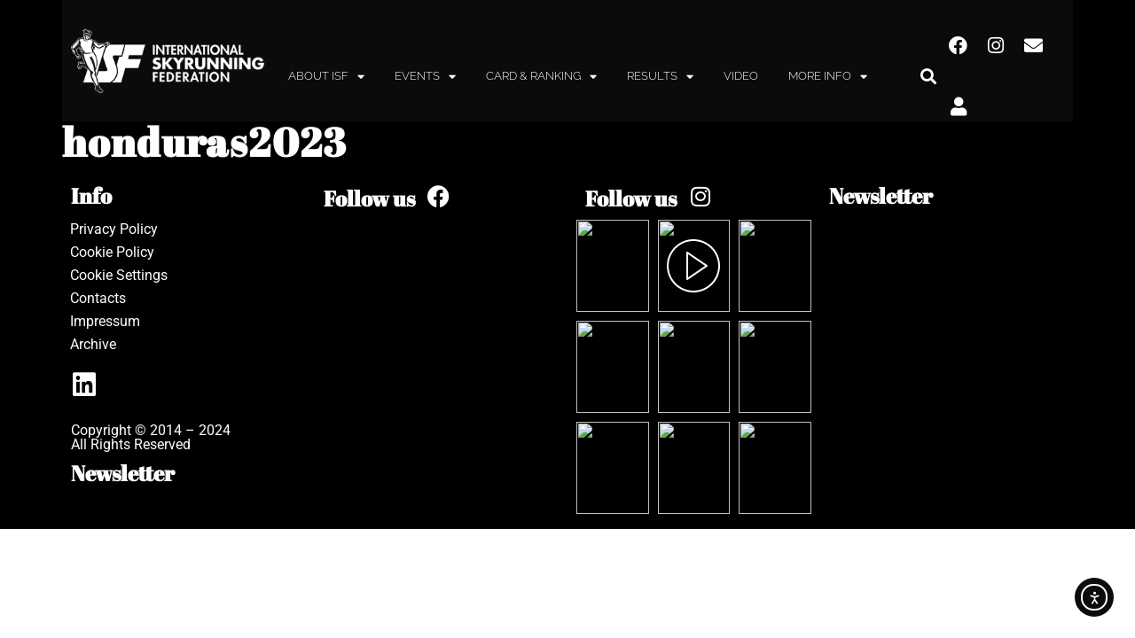

--- FILE ---
content_type: text/html; charset=UTF-8
request_url: https://www.skyrunning.com/discount_code/honduras2023/
body_size: 22197
content:
<!DOCTYPE html>
<html lang="en-US">
<head>
	<meta charset="UTF-8">
	<meta name="viewport" content="width=device-width, initial-scale=1.0, viewport-fit=cover" />		<meta name='robots' content='index, follow, max-image-preview:large, max-snippet:-1, max-video-preview:-1' />
	<style>img:is([sizes="auto" i], [sizes^="auto," i]) { contain-intrinsic-size: 3000px 1500px }</style>
	
	<!-- This site is optimized with the Yoast SEO plugin v24.3 - https://yoast.com/wordpress/plugins/seo/ -->
	<title>honduras2023 - The International Skyrunning Federation</title>
	<link rel="canonical" href="https://www.skyrunning.com/discount_code/honduras2023/" />
	<meta property="og:locale" content="en_US" />
	<meta property="og:type" content="article" />
	<meta property="og:title" content="honduras2023 - The International Skyrunning Federation" />
	<meta property="og:url" content="https://www.skyrunning.com/discount_code/honduras2023/" />
	<meta property="og:site_name" content="The International Skyrunning Federation" />
	<meta property="article:publisher" content="https://www.facebook.com/SkyrunningFederation/" />
	<meta property="article:modified_time" content="2023-10-28T15:34:43+00:00" />
	<meta name="twitter:card" content="summary_large_image" />
	<script type="application/ld+json" class="yoast-schema-graph">{"@context":"https://schema.org","@graph":[{"@type":"WebPage","@id":"https://www.skyrunning.com/discount_code/honduras2023/","url":"https://www.skyrunning.com/discount_code/honduras2023/","name":"honduras2023 - The International Skyrunning Federation","isPartOf":{"@id":"https://www.skyrunning.com/#website"},"datePublished":"2023-03-27T08:44:19+00:00","dateModified":"2023-10-28T15:34:43+00:00","breadcrumb":{"@id":"https://www.skyrunning.com/discount_code/honduras2023/#breadcrumb"},"inLanguage":"en-US","potentialAction":[{"@type":"ReadAction","target":["https://www.skyrunning.com/discount_code/honduras2023/"]}]},{"@type":"BreadcrumbList","@id":"https://www.skyrunning.com/discount_code/honduras2023/#breadcrumb","itemListElement":[{"@type":"ListItem","position":1,"name":"Home","item":"https://www.skyrunning.com/"},{"@type":"ListItem","position":2,"name":"honduras2023"}]},{"@type":"WebSite","@id":"https://www.skyrunning.com/#website","url":"https://www.skyrunning.com/","name":"The International Skyrunning Federation","description":"The International Skyrunning Federation represents the governing authority of skyrunning.","publisher":{"@id":"https://www.skyrunning.com/#organization"},"potentialAction":[{"@type":"SearchAction","target":{"@type":"EntryPoint","urlTemplate":"https://www.skyrunning.com/?s={search_term_string}"},"query-input":{"@type":"PropertyValueSpecification","valueRequired":true,"valueName":"search_term_string"}}],"inLanguage":"en-US"},{"@type":"Organization","@id":"https://www.skyrunning.com/#organization","name":"International Skyrunning Federation","url":"https://www.skyrunning.com/","logo":{"@type":"ImageObject","inLanguage":"en-US","@id":"https://www.skyrunning.com/#/schema/logo/image/","url":"https://www.skyrunning.com/wp-content/uploads/2020/03/logo-1.png","contentUrl":"https://www.skyrunning.com/wp-content/uploads/2020/03/logo-1.png","width":328,"height":117,"caption":"International Skyrunning Federation"},"image":{"@id":"https://www.skyrunning.com/#/schema/logo/image/"},"sameAs":["https://www.facebook.com/SkyrunningFederation/","https://www.instagram.com/skyrunningfederation/"]}]}</script>
	<!-- / Yoast SEO plugin. -->


<link rel='dns-prefetch' href='//cdn.iubenda.com' />
<link rel='dns-prefetch' href='//cdn.elementor.com' />
<link rel='dns-prefetch' href='//maxcdn.bootstrapcdn.com' />
<link rel="alternate" type="application/rss+xml" title="The International Skyrunning Federation &raquo; Feed" href="https://www.skyrunning.com/feed/" />
<link rel="alternate" type="application/rss+xml" title="The International Skyrunning Federation &raquo; Comments Feed" href="https://www.skyrunning.com/comments/feed/" />
<script type="text/javascript">
/* <![CDATA[ */
window._wpemojiSettings = {"baseUrl":"https:\/\/s.w.org\/images\/core\/emoji\/16.0.1\/72x72\/","ext":".png","svgUrl":"https:\/\/s.w.org\/images\/core\/emoji\/16.0.1\/svg\/","svgExt":".svg","source":{"concatemoji":"https:\/\/www.skyrunning.com\/wp-includes\/js\/wp-emoji-release.min.js?ver=f60982d3bf9a4a1e7fc06855f7066289"}};
/*! This file is auto-generated */
!function(s,n){var o,i,e;function c(e){try{var t={supportTests:e,timestamp:(new Date).valueOf()};sessionStorage.setItem(o,JSON.stringify(t))}catch(e){}}function p(e,t,n){e.clearRect(0,0,e.canvas.width,e.canvas.height),e.fillText(t,0,0);var t=new Uint32Array(e.getImageData(0,0,e.canvas.width,e.canvas.height).data),a=(e.clearRect(0,0,e.canvas.width,e.canvas.height),e.fillText(n,0,0),new Uint32Array(e.getImageData(0,0,e.canvas.width,e.canvas.height).data));return t.every(function(e,t){return e===a[t]})}function u(e,t){e.clearRect(0,0,e.canvas.width,e.canvas.height),e.fillText(t,0,0);for(var n=e.getImageData(16,16,1,1),a=0;a<n.data.length;a++)if(0!==n.data[a])return!1;return!0}function f(e,t,n,a){switch(t){case"flag":return n(e,"\ud83c\udff3\ufe0f\u200d\u26a7\ufe0f","\ud83c\udff3\ufe0f\u200b\u26a7\ufe0f")?!1:!n(e,"\ud83c\udde8\ud83c\uddf6","\ud83c\udde8\u200b\ud83c\uddf6")&&!n(e,"\ud83c\udff4\udb40\udc67\udb40\udc62\udb40\udc65\udb40\udc6e\udb40\udc67\udb40\udc7f","\ud83c\udff4\u200b\udb40\udc67\u200b\udb40\udc62\u200b\udb40\udc65\u200b\udb40\udc6e\u200b\udb40\udc67\u200b\udb40\udc7f");case"emoji":return!a(e,"\ud83e\udedf")}return!1}function g(e,t,n,a){var r="undefined"!=typeof WorkerGlobalScope&&self instanceof WorkerGlobalScope?new OffscreenCanvas(300,150):s.createElement("canvas"),o=r.getContext("2d",{willReadFrequently:!0}),i=(o.textBaseline="top",o.font="600 32px Arial",{});return e.forEach(function(e){i[e]=t(o,e,n,a)}),i}function t(e){var t=s.createElement("script");t.src=e,t.defer=!0,s.head.appendChild(t)}"undefined"!=typeof Promise&&(o="wpEmojiSettingsSupports",i=["flag","emoji"],n.supports={everything:!0,everythingExceptFlag:!0},e=new Promise(function(e){s.addEventListener("DOMContentLoaded",e,{once:!0})}),new Promise(function(t){var n=function(){try{var e=JSON.parse(sessionStorage.getItem(o));if("object"==typeof e&&"number"==typeof e.timestamp&&(new Date).valueOf()<e.timestamp+604800&&"object"==typeof e.supportTests)return e.supportTests}catch(e){}return null}();if(!n){if("undefined"!=typeof Worker&&"undefined"!=typeof OffscreenCanvas&&"undefined"!=typeof URL&&URL.createObjectURL&&"undefined"!=typeof Blob)try{var e="postMessage("+g.toString()+"("+[JSON.stringify(i),f.toString(),p.toString(),u.toString()].join(",")+"));",a=new Blob([e],{type:"text/javascript"}),r=new Worker(URL.createObjectURL(a),{name:"wpTestEmojiSupports"});return void(r.onmessage=function(e){c(n=e.data),r.terminate(),t(n)})}catch(e){}c(n=g(i,f,p,u))}t(n)}).then(function(e){for(var t in e)n.supports[t]=e[t],n.supports.everything=n.supports.everything&&n.supports[t],"flag"!==t&&(n.supports.everythingExceptFlag=n.supports.everythingExceptFlag&&n.supports[t]);n.supports.everythingExceptFlag=n.supports.everythingExceptFlag&&!n.supports.flag,n.DOMReady=!1,n.readyCallback=function(){n.DOMReady=!0}}).then(function(){return e}).then(function(){var e;n.supports.everything||(n.readyCallback(),(e=n.source||{}).concatemoji?t(e.concatemoji):e.wpemoji&&e.twemoji&&(t(e.twemoji),t(e.wpemoji)))}))}((window,document),window._wpemojiSettings);
/* ]]> */
</script>
<link rel='stylesheet' id='sbr_styles-css' href='https://www.skyrunning.com/wp-content/plugins/reviews-feed/assets/css/sbr-styles.min.css?ver=2.1.1' type='text/css' media='all' />
<link rel='stylesheet' id='sbi_styles-css' href='https://www.skyrunning.com/wp-content/plugins/instagram-feed/css/sbi-styles.min.css?ver=6.9.1' type='text/css' media='all' />
<link rel='stylesheet' id='sby_styles-css' href='https://www.skyrunning.com/wp-content/plugins/feeds-for-youtube/css/sb-youtube-free.min.css?ver=2.4.0' type='text/css' media='all' />
<link rel='stylesheet' id='flatpickr-min-css' href='https://www.skyrunning.com/wp-content/plugins/e-addons-pro-form-extended/modules/extended/assets/lib/flatpickr/dist/flatpickr.min.css?ver=4.1.4' type='text/css' media='all' />
<style id='wp-emoji-styles-inline-css' type='text/css'>

	img.wp-smiley, img.emoji {
		display: inline !important;
		border: none !important;
		box-shadow: none !important;
		height: 1em !important;
		width: 1em !important;
		margin: 0 0.07em !important;
		vertical-align: -0.1em !important;
		background: none !important;
		padding: 0 !important;
	}
</style>
<link rel='stylesheet' id='ctf_styles-css' href='https://www.skyrunning.com/wp-content/plugins/custom-twitter-feeds/css/ctf-styles.min.css?ver=2.3.1' type='text/css' media='all' />
<link rel='stylesheet' id='wpa-css-css' href='https://www.skyrunning.com/wp-content/plugins/honeypot/includes/css/wpa.css?ver=2.2.14' type='text/css' media='all' />
<link rel='stylesheet' id='cff-css' href='https://www.skyrunning.com/wp-content/plugins/custom-facebook-feed/assets/css/cff-style.min.css?ver=4.3.2' type='text/css' media='all' />
<link rel='stylesheet' id='sb-font-awesome-css' href='https://maxcdn.bootstrapcdn.com/font-awesome/4.7.0/css/font-awesome.min.css?ver=f60982d3bf9a4a1e7fc06855f7066289' type='text/css' media='all' />
<link rel='stylesheet' id='ea11y-widget-fonts-css' href='https://www.skyrunning.com/wp-content/plugins/pojo-accessibility/assets/build/fonts.css?ver=3.7.0' type='text/css' media='all' />
<link rel='stylesheet' id='ea11y-skip-link-css' href='https://www.skyrunning.com/wp-content/plugins/pojo-accessibility/assets/build/skip-link.css?ver=3.7.0' type='text/css' media='all' />
<link rel='stylesheet' id='search-filter-plugin-styles-css' href='https://www.skyrunning.com/wp-content/plugins/search-filter-pro/public/assets/css/search-filter.min.css?ver=2.5.17' type='text/css' media='all' />
<link rel='stylesheet' id='elementorist-style-css' href='https://www.skyrunning.com/wp-content/themes/elementorist/style.css?ver=f60982d3bf9a4a1e7fc06855f7066289' type='text/css' media='all' />
<link rel='stylesheet' id='child-style-css' href='https://www.skyrunning.com/wp-content/themes/ISF/style.css?ver=f60982d3bf9a4a1e7fc06855f7066289' type='text/css' media='all' />
<link rel='stylesheet' id='isf-rank-style-css' href='https://www.skyrunning.com/wp-content/themes/ISF/ranking/css/fe_style.css?val=64&#038;ver=f60982d3bf9a4a1e7fc06855f7066289' type='text/css' media='all' />
<link rel='stylesheet' id='e-flatpickr-css' href='https://www.skyrunning.com/wp-content/uploads/elementor/css/e-flatpickr.min.css?ver=f60982d3bf9a4a1e7fc06855f7066289' type='text/css' media='all' />
<link rel='stylesheet' id='elementor-icons-css' href='https://www.skyrunning.com/wp-content/plugins/elementor/assets/lib/eicons/css/elementor-icons.min.css?ver=5.43.0' type='text/css' media='all' />
<link rel='stylesheet' id='elementor-frontend-css' href='https://www.skyrunning.com/wp-content/plugins/elementor/assets/css/frontend.min.css?ver=3.31.3' type='text/css' media='all' />
<link rel='stylesheet' id='elementor-post-4766-css' href='https://www.skyrunning.com/wp-content/uploads/elementor/css/post-4766.css?ver=1756460774' type='text/css' media='all' />
<link rel='stylesheet' id='cffstyles-css' href='https://www.skyrunning.com/wp-content/plugins/custom-facebook-feed/assets/css/cff-style.min.css?ver=4.3.2' type='text/css' media='all' />
<link rel='stylesheet' id='elementor-pro-css' href='https://www.skyrunning.com/wp-content/plugins/elementor-pro/assets/css/frontend.min.css?ver=3.23.3' type='text/css' media='all' />
<link rel='stylesheet' id='sby-styles-css' href='https://www.skyrunning.com/wp-content/plugins/feeds-for-youtube/css/sb-youtube-free.min.css?ver=2.4.0' type='text/css' media='all' />
<link rel='stylesheet' id='font-awesome-5-all-css' href='https://www.skyrunning.com/wp-content/plugins/elementor/assets/lib/font-awesome/css/all.min.css?ver=3.31.3' type='text/css' media='all' />
<link rel='stylesheet' id='font-awesome-4-shim-css' href='https://www.skyrunning.com/wp-content/plugins/elementor/assets/lib/font-awesome/css/v4-shims.min.css?ver=3.31.3' type='text/css' media='all' />
<link rel='stylesheet' id='sbistyles-css' href='https://www.skyrunning.com/wp-content/plugins/instagram-feed/css/sbi-styles.min.css?ver=6.9.1' type='text/css' media='all' />
<link rel='stylesheet' id='elementor-post-61-css' href='https://www.skyrunning.com/wp-content/uploads/elementor/css/post-61.css?ver=1756461082' type='text/css' media='all' />
<link rel='stylesheet' id='elementor-post-68-css' href='https://www.skyrunning.com/wp-content/uploads/elementor/css/post-68.css?ver=1756461082' type='text/css' media='all' />
<link rel='stylesheet' id='tablepress-default-css' href='https://www.skyrunning.com/wp-content/plugins/tablepress-premium/css/build/default.css?ver=3.2.1' type='text/css' media='all' />
<link rel='stylesheet' id='tablepress-datatables-buttons-css' href='https://www.skyrunning.com/wp-content/plugins/tablepress-premium/modules/css/build/datatables.buttons.css?ver=3.2.1' type='text/css' media='all' />
<link rel='stylesheet' id='tablepress-datatables-columnfilterwidgets-css' href='https://www.skyrunning.com/wp-content/plugins/tablepress-premium/modules/css/build/datatables.columnfilterwidgets.css?ver=3.2.1' type='text/css' media='all' />
<link rel='stylesheet' id='tablepress-datatables-fixedheader-css' href='https://www.skyrunning.com/wp-content/plugins/tablepress-premium/modules/css/build/datatables.fixedheader.css?ver=3.2.1' type='text/css' media='all' />
<link rel='stylesheet' id='tablepress-datatables-fixedcolumns-css' href='https://www.skyrunning.com/wp-content/plugins/tablepress-premium/modules/css/build/datatables.fixedcolumns.css?ver=3.2.1' type='text/css' media='all' />
<link rel='stylesheet' id='tablepress-datatables-scroll-buttons-css' href='https://www.skyrunning.com/wp-content/plugins/tablepress-premium/modules/css/build/datatables.scroll-buttons.css?ver=3.2.1' type='text/css' media='all' />
<link rel='stylesheet' id='tablepress-responsive-tables-css' href='https://www.skyrunning.com/wp-content/plugins/tablepress-premium/modules/css/build/responsive-tables.css?ver=3.2.1' type='text/css' media='all' />
<link rel='stylesheet' id='ecs-styles-css' href='https://www.skyrunning.com/wp-content/plugins/ele-custom-skin/assets/css/ecs-style.css?ver=3.1.9' type='text/css' media='all' />
<link rel='stylesheet' id='elementor-post-1827-css' href='https://www.skyrunning.com/wp-content/uploads/elementor/css/post-1827.css?ver=1608154819' type='text/css' media='all' />
<link rel='stylesheet' id='elementor-post-2133-css' href='https://www.skyrunning.com/wp-content/uploads/elementor/css/post-2133.css?ver=1676917042' type='text/css' media='all' />
<link rel='stylesheet' id='elementor-gf-local-roboto-css' href='https://www.skyrunning.com/wp-content/uploads/elementor/google-fonts/css/roboto.css?ver=1753544906' type='text/css' media='all' />
<link rel='stylesheet' id='elementor-gf-local-robotoslab-css' href='https://www.skyrunning.com/wp-content/uploads/elementor/google-fonts/css/robotoslab.css?ver=1753544908' type='text/css' media='all' />
<link rel='stylesheet' id='elementor-gf-local-abrilfatface-css' href='https://www.skyrunning.com/wp-content/uploads/elementor/google-fonts/css/abrilfatface.css?ver=1753544908' type='text/css' media='all' />
<link rel='stylesheet' id='elementor-icons-shared-0-css' href='https://www.skyrunning.com/wp-content/plugins/elementor/assets/lib/font-awesome/css/fontawesome.min.css?ver=5.15.3' type='text/css' media='all' />
<link rel='stylesheet' id='elementor-icons-fa-solid-css' href='https://www.skyrunning.com/wp-content/plugins/elementor/assets/lib/font-awesome/css/solid.min.css?ver=5.15.3' type='text/css' media='all' />
<link rel='stylesheet' id='elementor-icons-fa-brands-css' href='https://www.skyrunning.com/wp-content/plugins/elementor/assets/lib/font-awesome/css/brands.min.css?ver=5.15.3' type='text/css' media='all' />

<script  type="text/javascript" class=" _iub_cs_skip" type="text/javascript" id="iubenda-head-inline-scripts-0">
/* <![CDATA[ */

var _iub = _iub || [];
_iub.csConfiguration = {"ccpaAcknowledgeOnDisplay":true,"consentOnContinuedBrowsing":false,"countryDetection":true,"enableCcpa":true,"invalidateConsentWithoutLog":true,"lang":"en","perPurposeConsent":true,"siteId":2759008,"whitelabel":false,"cookiePolicyId":18250102, "banner":{ "acceptButtonDisplay":true,"closeButtonDisplay":false,"customizeButtonDisplay":true,"rejectButtonColor":"#212121","rejectButtonCaptionColor":"white","explicitWithdrawal":true,"listPurposes":true,"position":"float-bottom-center","rejectButtonDisplay":true }};
/* ]]> */
</script>
<script  type="text/javascript" class=" _iub_cs_skip" type="text/javascript" src="//cdn.iubenda.com/cs/ccpa/stub.js?ver=3.12.4" id="iubenda-head-scripts-0-js"></script>
<script  type="text/javascript" charset="UTF-8" async="" class=" _iub_cs_skip" type="text/javascript" src="//cdn.iubenda.com/cs/iubenda_cs.js?ver=3.12.4" id="iubenda-head-scripts-1-js"></script>
<script type="text/javascript" src="https://www.skyrunning.com/wp-includes/js/jquery/jquery.min.js?ver=3.7.1" id="jquery-core-js"></script>
<script type="text/javascript" src="https://www.skyrunning.com/wp-includes/js/jquery/jquery-migrate.min.js?ver=3.4.1" id="jquery-migrate-js"></script>
<script type="text/javascript" id="search-filter-elementor-js-extra">
/* <![CDATA[ */
var SFE_DATA = {"ajax_url":"https:\/\/www.skyrunning.com\/wp-admin\/admin-ajax.php","home_url":"https:\/\/www.skyrunning.com\/"};
/* ]]> */
</script>
<script type="text/javascript" src="https://www.skyrunning.com/wp-content/plugins/search-filter-elementor/assets/v2/js/search-filter-elementor.js?ver=1.4.1" id="search-filter-elementor-js"></script>
<script type="text/javascript" id="search-filter-plugin-build-js-extra">
/* <![CDATA[ */
var SF_LDATA = {"ajax_url":"https:\/\/www.skyrunning.com\/wp-admin\/admin-ajax.php","home_url":"https:\/\/www.skyrunning.com\/","extensions":["search-filter-elementor"]};
/* ]]> */
</script>
<script type="text/javascript" src="https://www.skyrunning.com/wp-content/plugins/search-filter-pro/public/assets/js/search-filter-build.min.js?ver=2.5.17" id="search-filter-plugin-build-js"></script>
<script type="text/javascript" src="https://www.skyrunning.com/wp-content/plugins/search-filter-pro/public/assets/js/chosen.jquery.min.js?ver=2.5.17" id="search-filter-plugin-chosen-js"></script>
<script type="text/javascript" src="https://www.skyrunning.com/wp-content/themes/ISF/ranking/js/rnk_front.js?64&amp;ver=f60982d3bf9a4a1e7fc06855f7066289" id="isf-rank-script-js"></script>
<script type="text/javascript" src="https://www.skyrunning.com/wp-content/plugins/elementor/assets/lib/font-awesome/js/v4-shims.min.js?ver=3.31.3" id="font-awesome-4-shim-js"></script>
<script type="text/javascript" id="ecs_ajax_load-js-extra">
/* <![CDATA[ */
var ecs_ajax_params = {"ajaxurl":"https:\/\/www.skyrunning.com\/wp-admin\/admin-ajax.php","posts":"{\"page\":0,\"discount_code\":\"honduras2023\",\"post_type\":\"discount_code\",\"name\":\"honduras2023\",\"error\":\"\",\"m\":\"\",\"p\":0,\"post_parent\":\"\",\"subpost\":\"\",\"subpost_id\":\"\",\"attachment\":\"\",\"attachment_id\":0,\"pagename\":\"\",\"page_id\":0,\"second\":\"\",\"minute\":\"\",\"hour\":\"\",\"day\":0,\"monthnum\":0,\"year\":0,\"w\":0,\"category_name\":\"\",\"tag\":\"\",\"cat\":\"\",\"tag_id\":\"\",\"author\":\"\",\"author_name\":\"\",\"feed\":\"\",\"tb\":\"\",\"paged\":0,\"meta_key\":\"\",\"meta_value\":\"\",\"preview\":\"\",\"s\":\"\",\"sentence\":\"\",\"title\":\"\",\"fields\":\"all\",\"menu_order\":\"\",\"embed\":\"\",\"category__in\":[],\"category__not_in\":[],\"category__and\":[],\"post__in\":[],\"post__not_in\":[],\"post_name__in\":[],\"tag__in\":[],\"tag__not_in\":[],\"tag__and\":[],\"tag_slug__in\":[],\"tag_slug__and\":[],\"post_parent__in\":[],\"post_parent__not_in\":[],\"author__in\":[],\"author__not_in\":[],\"search_columns\":[],\"ignore_sticky_posts\":false,\"suppress_filters\":false,\"cache_results\":true,\"update_post_term_cache\":true,\"update_menu_item_cache\":false,\"lazy_load_term_meta\":true,\"update_post_meta_cache\":true,\"posts_per_page\":6,\"nopaging\":false,\"comments_per_page\":\"50\",\"no_found_rows\":false,\"order\":\"DESC\"}"};
/* ]]> */
</script>
<script type="text/javascript" src="https://www.skyrunning.com/wp-content/plugins/ele-custom-skin/assets/js/ecs_ajax_pagination.js?ver=3.1.9" id="ecs_ajax_load-js"></script>
<script type="text/javascript" src="https://www.skyrunning.com/wp-content/plugins/ele-custom-skin/assets/js/ecs.js?ver=3.1.9" id="ecs-script-js"></script>
<link rel="https://api.w.org/" href="https://www.skyrunning.com/wp-json/" /><link rel="alternate" title="JSON" type="application/json" href="https://www.skyrunning.com/wp-json/wp/v2/discount_code/10199" /><link rel="EditURI" type="application/rsd+xml" title="RSD" href="https://www.skyrunning.com/xmlrpc.php?rsd" />

<link rel='shortlink' href='https://www.skyrunning.com/?p=10199' />
<link rel="alternate" title="oEmbed (JSON)" type="application/json+oembed" href="https://www.skyrunning.com/wp-json/oembed/1.0/embed?url=https%3A%2F%2Fwww.skyrunning.com%2Fdiscount_code%2Fhonduras2023%2F" />
<link rel="alternate" title="oEmbed (XML)" type="text/xml+oembed" href="https://www.skyrunning.com/wp-json/oembed/1.0/embed?url=https%3A%2F%2Fwww.skyrunning.com%2Fdiscount_code%2Fhonduras2023%2F&#038;format=xml" />

		<!-- GA Google Analytics @ https://m0n.co/ga -->
		<script async src="https://www.googletagmanager.com/gtag/js?id=G-87N400Y2G9"></script>
		<script>
			window.dataLayer = window.dataLayer || [];
			function gtag(){dataLayer.push(arguments);}
			gtag('js', new Date());
			gtag('config', 'G-87N400Y2G9');
		</script>

	<meta name="generator" content="Elementor 3.31.3; features: additional_custom_breakpoints; settings: css_print_method-external, google_font-enabled, font_display-auto">
<meta name="facebook-domain-verification" content="2n52mccznwo6lyn9xd91snj3bo01dp" />
<!-- Facebook Pixel Code -->
<script>
!function(f,b,e,v,n,t,s)
{if(f.fbq)return;n=f.fbq=function(){n.callMethod?
n.callMethod.apply(n,arguments):n.queue.push(arguments)};
if(!f._fbq)f._fbq=n;n.push=n;n.loaded=!0;n.version='2.0';
n.queue=[];t=b.createElement(e);t.async=!0;
t.src=v;s=b.getElementsByTagName(e)[0];
s.parentNode.insertBefore(t,s)}(window,document,'script',
'https://connect.facebook.net/en_US/fbevents.js');
 fbq('init', '394363451140315'); 
fbq('track', 'PageView');
</script>
<noscript>
 <img height="1" width="1" 
src="https://www.facebook.com/tr?id=394363451140315&ev=PageView
&noscript=1"/>
</noscript>
<!-- End Facebook Pixel Code -->
<meta property="fb:app_id" content="1717576461845549" />			<style>
				.e-con.e-parent:nth-of-type(n+4):not(.e-lazyloaded):not(.e-no-lazyload),
				.e-con.e-parent:nth-of-type(n+4):not(.e-lazyloaded):not(.e-no-lazyload) * {
					background-image: none !important;
				}
				@media screen and (max-height: 1024px) {
					.e-con.e-parent:nth-of-type(n+3):not(.e-lazyloaded):not(.e-no-lazyload),
					.e-con.e-parent:nth-of-type(n+3):not(.e-lazyloaded):not(.e-no-lazyload) * {
						background-image: none !important;
					}
				}
				@media screen and (max-height: 640px) {
					.e-con.e-parent:nth-of-type(n+2):not(.e-lazyloaded):not(.e-no-lazyload),
					.e-con.e-parent:nth-of-type(n+2):not(.e-lazyloaded):not(.e-no-lazyload) * {
						background-image: none !important;
					}
				}
			</style>
			<link rel="icon" href="https://www.skyrunning.com/wp-content/uploads/2020/04/favico.png" sizes="32x32" />
<link rel="icon" href="https://www.skyrunning.com/wp-content/uploads/2020/04/favico.png" sizes="192x192" />
<link rel="apple-touch-icon" href="https://www.skyrunning.com/wp-content/uploads/2020/04/favico.png" />
<meta name="msapplication-TileImage" content="https://www.skyrunning.com/wp-content/uploads/2020/04/favico.png" />
</head>
<body class="wp-singular discount_code-template-default single single-discount_code postid-10199 wp-custom-logo wp-theme-elementorist wp-child-theme-ISF ally-default elementor-default elementor-kit-4766">
		<script>
			const onSkipLinkClick = () => {
				const htmlElement = document.querySelector('html');

				htmlElement.style['scroll-behavior'] = 'smooth';

				setTimeout( () => htmlElement.style['scroll-behavior'] = null, 1000 );
			}
			document.addEventListener("DOMContentLoaded", () => {
				if (!document.querySelector('#content')) {
					document.querySelector('.ea11y-skip-to-content-link').remove();
				}
			});
		</script>
		<nav aria-label="Skip to content navigation">
			<a class="ea11y-skip-to-content-link"
				href="#content"
				tabindex="1"
				onclick="onSkipLinkClick()"
			>
				Skip to content
				<svg width="24" height="24" viewBox="0 0 24 24" fill="none" role="presentation">
					<path d="M18 6V12C18 12.7956 17.6839 13.5587 17.1213 14.1213C16.5587 14.6839 15.7956 15 15 15H5M5 15L9 11M5 15L9 19"
								stroke="black"
								stroke-width="1.5"
								stroke-linecap="round"
								stroke-linejoin="round"
					/>
				</svg>
			</a>
			<div class="ea11y-skip-to-content-backdrop"></div>
		</nav>

				<div data-elementor-type="header" data-elementor-id="61" class="elementor elementor-61 elementor-location-header" data-elementor-post-type="elementor_library">
					<section class="elementor-section elementor-top-section elementor-element elementor-element-9a7d80b elementor-section-content-middle elementor-section-boxed elementor-section-height-default elementor-section-height-default" data-id="9a7d80b" data-element_type="section" data-settings="{&quot;background_background&quot;:&quot;classic&quot;,&quot;sticky&quot;:&quot;top&quot;,&quot;motion_fx_motion_fx_scrolling&quot;:&quot;yes&quot;,&quot;motion_fx_devices&quot;:[&quot;desktop&quot;,&quot;tablet&quot;,&quot;mobile&quot;],&quot;sticky_on&quot;:[&quot;desktop&quot;,&quot;tablet&quot;,&quot;mobile&quot;],&quot;sticky_offset&quot;:0,&quot;sticky_effects_offset&quot;:0}">
						<div class="elementor-container elementor-column-gap-no">
					<div class="elementor-column elementor-col-100 elementor-top-column elementor-element elementor-element-752b4fc" data-id="752b4fc" data-element_type="column">
			<div class="elementor-widget-wrap elementor-element-populated">
						<div class="elementor-element elementor-element-6e2bb3b elementor-widget elementor-widget-template" data-id="6e2bb3b" data-element_type="widget" data-widget_type="template.default">
				<div class="elementor-widget-container">
							<div class="elementor-template">
					<div data-elementor-type="section" data-post-id="10199" data-obj-id="10199" data-elementor-id="30" class="elementor elementor-30 e-post-10199 elementor-location-header" data-elementor-post-type="elementor_library">
					<section class="elementor-section elementor-top-section elementor-element elementor-element-9d9c99e elementor-section-content-middle elementor-hidden-mobile elementor-section-boxed elementor-section-height-default elementor-section-height-default" data-id="9d9c99e" data-element_type="section" data-settings="{&quot;background_background&quot;:&quot;classic&quot;}">
						<div class="elementor-container elementor-column-gap-no">
					<div class="elementor-column elementor-col-25 elementor-top-column elementor-element elementor-element-e4e631d" data-id="e4e631d" data-element_type="column">
			<div class="elementor-widget-wrap elementor-element-populated">
						<div class="elementor-element elementor-element-2884f34 elementor-widget elementor-widget-theme-site-logo elementor-widget-image" data-id="2884f34" data-element_type="widget" data-widget_type="theme-site-logo.default">
				<div class="elementor-widget-container">
											<a href="https://www.skyrunning.com">
			<img width="328" height="117" src="https://www.skyrunning.com/wp-content/uploads/2020/03/logo.png" class="attachment-full size-full wp-image-19" alt="" srcset="https://www.skyrunning.com/wp-content/uploads/2020/03/logo.png 328w, https://www.skyrunning.com/wp-content/uploads/2020/03/logo-300x107.png 300w" sizes="(max-width: 328px) 100vw, 328px" />				</a>
											</div>
				</div>
					</div>
		</div>
				<div class="elementor-column elementor-col-25 elementor-top-column elementor-element elementor-element-31e41a4" data-id="31e41a4" data-element_type="column">
			<div class="elementor-widget-wrap elementor-element-populated">
						<div class="elementor-element elementor-element-bbc3307 elementor-nav-menu--dropdown-tablet elementor-nav-menu__text-align-aside elementor-nav-menu--toggle elementor-nav-menu--burger elementor-widget elementor-widget-nav-menu" data-id="bbc3307" data-element_type="widget" data-settings="{&quot;layout&quot;:&quot;horizontal&quot;,&quot;submenu_icon&quot;:{&quot;value&quot;:&quot;&lt;i class=\&quot;fas fa-caret-down\&quot;&gt;&lt;\/i&gt;&quot;,&quot;library&quot;:&quot;fa-solid&quot;},&quot;toggle&quot;:&quot;burger&quot;}" data-widget_type="nav-menu.default">
				<div class="elementor-widget-container">
								<nav aria-label="Menu" class="elementor-nav-menu--main elementor-nav-menu__container elementor-nav-menu--layout-horizontal e--pointer-none">
				<ul id="menu-1-bbc3307" class="elementor-nav-menu"><li class="menu-item menu-item-type-custom menu-item-object-custom menu-item-has-children menu-item-1201"><a href="#" class="elementor-item elementor-item-anchor">ABOUT ISF</a>
<ul class="sub-menu elementor-nav-menu--dropdown">
	<li class="menu-item menu-item-type-post_type menu-item-object-page menu-item-590"><a href="https://www.skyrunning.com/about-isf/" class="elementor-sub-item">ABOUT ISF</a></li>
	<li class="menu-item menu-item-type-post_type menu-item-object-page menu-item-1202"><a href="https://www.skyrunning.com/about-skyrunning/" class="elementor-sub-item">ABOUT SKYRUNNING</a></li>
	<li class="menu-item menu-item-type-post_type menu-item-object-page menu-item-1204"><a href="https://www.skyrunning.com/history/" class="elementor-sub-item">HISTORY</a></li>
	<li class="menu-item menu-item-type-post_type menu-item-object-page menu-item-1203"><a href="https://www.skyrunning.com/rules/" class="elementor-sub-item">RULES</a></li>
	<li class="menu-item menu-item-type-post_type menu-item-object-page menu-item-1205"><a href="https://www.skyrunning.com/statutes/" class="elementor-sub-item">STATUTES</a></li>
	<li class="menu-item menu-item-type-post_type menu-item-object-page menu-item-1206"><a href="https://www.skyrunning.com/management-committee/" class="elementor-sub-item">MANAGEMENT COMMITTEE</a></li>
	<li class="menu-item menu-item-type-custom menu-item-object-custom menu-item-has-children menu-item-9939"><a href="#" class="elementor-sub-item elementor-item-anchor">MEMBERS</a>
	<ul class="sub-menu elementor-nav-menu--dropdown">
		<li class="menu-item menu-item-type-post_type menu-item-object-page menu-item-2400"><a href="https://www.skyrunning.com/members/" class="elementor-sub-item">MEMBERS&#8217; LIST</a></li>
		<li class="menu-item menu-item-type-post_type menu-item-object-page menu-item-1215"><a href="https://www.skyrunning.com/how-to-become-a-member/" class="elementor-sub-item">HOW TO BECOME A MEMBER</a></li>
	</ul>
</li>
	<li class="menu-item menu-item-type-post_type menu-item-object-page menu-item-12552"><a href="https://www.skyrunning.com/continental-councils/" class="elementor-sub-item">CONTINENTAL COUNCILS</a></li>
	<li class="menu-item menu-item-type-post_type menu-item-object-page menu-item-12510"><a href="https://www.skyrunning.com/committees/" class="elementor-sub-item">COMMITTEES</a></li>
	<li class="menu-item menu-item-type-post_type menu-item-object-page menu-item-16388"><a href="https://www.skyrunning.com/clean-sky-anti-doping-guidelines/" class="elementor-sub-item">ANTI-DOPING GUIDELINES</a></li>
	<li class="menu-item menu-item-type-post_type menu-item-object-page menu-item-1207"><a href="https://www.skyrunning.com/environment/" class="elementor-sub-item">ENVIRONMENT</a></li>
</ul>
</li>
<li class="menu-item menu-item-type-custom menu-item-object-custom menu-item-has-children menu-item-35"><a class="elementor-item">EVENTS</a>
<ul class="sub-menu elementor-nav-menu--dropdown">
	<li class="menu-item menu-item-type-post_type menu-item-object-page menu-item-15685"><a href="https://www.skyrunning.com/calendar/" class="elementor-sub-item">RACE CALENDAR</a></li>
	<li class="menu-item menu-item-type-post_type menu-item-object-page menu-item-18496"><a href="https://www.skyrunning.com/2026-events/" class="elementor-sub-item">2026 EVENTS</a></li>
	<li class="menu-item menu-item-type-post_type menu-item-object-page menu-item-19430"><a href="https://www.skyrunning.com/2026-skyrunning-world-championships/" class="elementor-sub-item">2026 SKYRUNNING WORLD CHAMPIONSHIPS</a></li>
	<li class="menu-item menu-item-type-post_type menu-item-object-page menu-item-19543"><a href="https://www.skyrunning.com/2026-youth-skyrunning-world-championships/" class="elementor-sub-item">2026 YOUTH SKYRUNNING WORLD CHAMPIONSHIPS</a></li>
	<li class="menu-item menu-item-type-post_type menu-item-object-page menu-item-19645"><a href="https://www.skyrunning.com/2026-youth-skyrunning-north-central-american-championships/" class="elementor-sub-item">2026 YOUTH SKYRUNNING N&#038;C AMERICAN CHAMPIONSHIPS</a></li>
	<li class="menu-item menu-item-type-post_type menu-item-object-page menu-item-20004"><a href="https://www.skyrunning.com/2026-masters-skyrunning-world-championships/" class="elementor-sub-item">2026 MASTERS SKYRUNNING WORLD CHAMPIONSHIPS</a></li>
	<li class="menu-item menu-item-type-post_type menu-item-object-page menu-item-19809"><a href="https://www.skyrunning.com/2026-vk-open-world-cup/" class="elementor-sub-item">2026 VK OPEN WORLD CUP</a></li>
	<li class="menu-item menu-item-type-post_type menu-item-object-page menu-item-19615"><a href="https://www.skyrunning.com/2026-skyrunner-national-series/" class="elementor-sub-item">2026 SKYRUNNER® NATIONAL SERIES</a></li>
	<li class="menu-item menu-item-type-post_type menu-item-object-page menu-item-19621"><a href="https://www.skyrunning.com/events-archive/" class="elementor-sub-item">EVENTS ARCHIVE</a></li>
</ul>
</li>
<li class="menu-item menu-item-type-custom menu-item-object-custom menu-item-has-children menu-item-9642"><a href="#" class="elementor-item elementor-item-anchor">CARD &#038; RANKING</a>
<ul class="sub-menu elementor-nav-menu--dropdown">
	<li class="menu-item menu-item-type-post_type menu-item-object-page menu-item-9646"><a href="https://www.skyrunning.com/register/" class="elementor-sub-item">ISF CARD</a></li>
	<li class="menu-item menu-item-type-post_type menu-item-object-page menu-item-9647"><a href="https://www.skyrunning.com/my-account/" class="elementor-sub-item">MY ACCOUNT</a></li>
	<li class="menu-item menu-item-type-post_type menu-item-object-page menu-item-9645"><a href="https://www.skyrunning.com/ranking/" class="elementor-sub-item">RANKING</a></li>
	<li class="menu-item menu-item-type-post_type menu-item-object-page menu-item-9644"><a href="https://www.skyrunning.com/find-a-runner/" class="elementor-sub-item">FIND A RUNNER</a></li>
	<li class="menu-item menu-item-type-post_type menu-item-object-page menu-item-19893"><a href="https://www.skyrunning.com/past-race-lists/" class="elementor-sub-item">PAST RACE LISTS</a></li>
</ul>
</li>
<li class="menu-item menu-item-type-custom menu-item-object-custom menu-item-has-children menu-item-37"><a class="elementor-item">RESULTS</a>
<ul class="sub-menu elementor-nav-menu--dropdown">
	<li class="menu-item menu-item-type-post_type menu-item-object-page menu-item-18014"><a href="https://www.skyrunning.com/2025-youth-skyrunning-world-championships-ranking/" class="elementor-sub-item">2025 YOUTH WORLD CHAMPIONSHIPS RANKING</a></li>
	<li class="menu-item menu-item-type-post_type menu-item-object-page menu-item-18566"><a href="https://www.skyrunning.com/2025-masters-skyrunning-world-championships-rankings/" class="elementor-sub-item">2025 MASTERS WORLD CHAMPIONSHIPS RANKING</a></li>
	<li class="menu-item menu-item-type-post_type menu-item-object-page menu-item-17709"><a href="https://www.skyrunning.com/2025-skyrunning-european-championships-rankings/" class="elementor-sub-item">2025 SKYRUNNING EUROPEAN CHAMPIONSHIPS RANKINGS</a></li>
	<li class="menu-item menu-item-type-post_type menu-item-object-page menu-item-17519"><a href="https://www.skyrunning.com/2025-south-american-skyrunning-championships-rankings/" class="elementor-sub-item">2025 SKYRUNNING SOUTH AMERICAN CHAMPIONSHIPS RANKING</a></li>
	<li class="menu-item menu-item-type-post_type menu-item-object-page menu-item-18726"><a href="https://www.skyrunning.com/2025-skyrunning-north-central-american-championships-rankings/" class="elementor-sub-item">2025 SKYRUNNING NORTH &#038; CENTRAL AMERICAN CHAMPIONSHIPS RANKING</a></li>
	<li class="menu-item menu-item-type-post_type menu-item-object-page menu-item-16255"><a href="https://www.skyrunning.com/2025-skysnow-european-championships-rankings/" class="elementor-sub-item">2025 SKYSNOW EUROPEAN CHAMPIONSHIPS RANKINGS</a></li>
	<li class="menu-item menu-item-type-post_type menu-item-object-page menu-item-16703"><a href="https://www.skyrunning.com/2025-skysnow-asia-pacific-championships-rankings/" class="elementor-sub-item">2025 SKYSNOW ASIA-PACIFIC CHAMPIONSHIPS RANKING</a></li>
	<li class="menu-item menu-item-type-post_type menu-item-object-page menu-item-19845"><a href="https://www.skyrunning.com/events-archive/" class="elementor-sub-item">PAST RESULTS</a></li>
</ul>
</li>
<li class="menu-item menu-item-type-post_type menu-item-object-page menu-item-10680"><a href="https://www.skyrunning.com/video/" class="elementor-item">VIDEO</a></li>
<li class="menu-item menu-item-type-custom menu-item-object-custom menu-item-has-children menu-item-42"><a class="elementor-item">MORE INFO</a>
<ul class="sub-menu elementor-nav-menu--dropdown">
	<li class="menu-item menu-item-type-post_type menu-item-object-page current_page_parent menu-item-11344"><a href="https://www.skyrunning.com/news/" class="elementor-sub-item">NEWS</a></li>
	<li class="menu-item menu-item-type-custom menu-item-object-custom menu-item-has-children menu-item-3078"><a class="elementor-sub-item">CERTIFIED COURSE</a>
	<ul class="sub-menu elementor-nav-menu--dropdown">
		<li class="menu-item menu-item-type-post_type menu-item-object-page menu-item-1237"><a href="https://www.skyrunning.com/certified-course-label/" class="elementor-sub-item">CERTIFIED COURSE LABEL</a></li>
		<li class="menu-item menu-item-type-post_type menu-item-object-page menu-item-1238"><a href="https://www.skyrunning.com/certified-courses/" class="elementor-sub-item">CERTIFIED COURSES</a></li>
	</ul>
</li>
	<li class="menu-item menu-item-type-post_type menu-item-object-page menu-item-5562"><a href="https://www.skyrunning.com/qualified-race-label/" class="elementor-sub-item">QUALIFIED RACE LABEL</a></li>
	<li class="menu-item menu-item-type-post_type menu-item-object-page menu-item-18459"><a href="https://www.skyrunning.com/international-referee-list/" class="elementor-sub-item">REFEREE LIST</a></li>
	<li class="menu-item menu-item-type-post_type menu-item-object-page menu-item-17692"><a href="https://www.skyrunning.com/isf-pool-partners/" class="elementor-sub-item">ISF POOL PARTNERS</a></li>
	<li class="menu-item menu-item-type-custom menu-item-object-custom menu-item-has-children menu-item-3077"><a class="elementor-sub-item">#MYSKYRACE</a>
	<ul class="sub-menu elementor-nav-menu--dropdown">
		<li class="menu-item menu-item-type-post_type menu-item-object-page menu-item-2974"><a href="https://www.skyrunning.com/myskyrace-plan/" class="elementor-sub-item">#MYSKYRACE PLAN</a></li>
		<li class="menu-item menu-item-type-post_type menu-item-object-page menu-item-3022"><a href="https://www.skyrunning.com/myskyrace-data-interpretation/" class="elementor-sub-item">#MYSKYRACE DATA INTERPRETATION</a></li>
	</ul>
</li>
	<li class="menu-item menu-item-type-post_type menu-item-object-page menu-item-1240"><a href="https://www.skyrunning.com/technical-classification-guidelines/" class="elementor-sub-item">TECHNICAL CLASSIFICATION GUIDELINES</a></li>
	<li class="menu-item menu-item-type-custom menu-item-object-custom menu-item-has-children menu-item-2606"><a href="#" class="elementor-sub-item elementor-item-anchor">EVENT BID APPLICATION</a>
	<ul class="sub-menu elementor-nav-menu--dropdown">
		<li class="menu-item menu-item-type-custom menu-item-object-custom menu-item-6060"><a href="https://docs.google.com/forms/d/e/1FAIpQLSdCFTzGjhPxQdqVzUlHY9k6SprMMw_AONzXSKd4DNIPD39YCw/viewform?usp=sf_link" class="elementor-sub-item">BID APPLICATION – SKYRUNNING WORLD CHAMPIONSHIPS</a></li>
		<li class="menu-item menu-item-type-custom menu-item-object-custom menu-item-6058"><a href="https://docs.google.com/forms/d/e/1FAIpQLSegaiH2eq5FUY6SYi3_klUW2lbGQ5llh7z4wL4ugKyFNkFGhg/viewform?usp=sf_link" class="elementor-sub-item">BID APPLICATION – YOUTH SKYRUNNING WORLD CHAMPIONSHIPS</a></li>
		<li class="menu-item menu-item-type-custom menu-item-object-custom menu-item-6065"><a href="https://docs.google.com/forms/d/e/1FAIpQLScv55gJ5Lz0b-53TU9OHdFoPD9_kQ7WC8bw0K0XXCowKcm5vg/viewform?usp=sf_link" class="elementor-sub-item">BID APPLICATION – SKYSNOW WORLD CHAMPIONSHIPS</a></li>
		<li class="menu-item menu-item-type-custom menu-item-object-custom menu-item-6061"><a href="https://docs.google.com/forms/d/e/1FAIpQLSdWDolDArhPe5TcAvtEuzJEYyThHilMPqWB2Xr6hmtmzM3q7A/viewform?usp=sf_link" class="elementor-sub-item">BID APPLICATION – SKYRUNNING CONTINENTAL CHAMPIONSHIPS</a></li>
		<li class="menu-item menu-item-type-custom menu-item-object-custom menu-item-8631"><a href="https://docs.google.com/forms/d/e/1FAIpQLSc0A0ZiwULp0GZlUmy7F08Ed9p6UUIxygtUosPOdOB_QApn3g/viewform?usp=sf_link" class="elementor-sub-item">BID APPLICATION – MASTER SKYRUNNING WORLD CHAMPIONSHIPS</a></li>
	</ul>
</li>
	<li class="menu-item menu-item-type-custom menu-item-object-custom menu-item-1242"><a href="https://www.skyrunning.com/wp-content/uploads/2025/10/Best-Performance-record-21-10-25.pdf" class="elementor-sub-item">RECORDS</a></li>
</ul>
</li>
</ul>			</nav>
					<div class="elementor-menu-toggle" role="button" tabindex="0" aria-label="Menu Toggle" aria-expanded="false">
			<i aria-hidden="true" role="presentation" class="elementor-menu-toggle__icon--open eicon-menu-bar"></i><i aria-hidden="true" role="presentation" class="elementor-menu-toggle__icon--close eicon-close"></i>			<span class="elementor-screen-only">Menu</span>
		</div>
					<nav class="elementor-nav-menu--dropdown elementor-nav-menu__container" aria-hidden="true">
				<ul id="menu-2-bbc3307" class="elementor-nav-menu"><li class="menu-item menu-item-type-custom menu-item-object-custom menu-item-has-children menu-item-1201"><a href="#" class="elementor-item elementor-item-anchor" tabindex="-1">ABOUT ISF</a>
<ul class="sub-menu elementor-nav-menu--dropdown">
	<li class="menu-item menu-item-type-post_type menu-item-object-page menu-item-590"><a href="https://www.skyrunning.com/about-isf/" class="elementor-sub-item" tabindex="-1">ABOUT ISF</a></li>
	<li class="menu-item menu-item-type-post_type menu-item-object-page menu-item-1202"><a href="https://www.skyrunning.com/about-skyrunning/" class="elementor-sub-item" tabindex="-1">ABOUT SKYRUNNING</a></li>
	<li class="menu-item menu-item-type-post_type menu-item-object-page menu-item-1204"><a href="https://www.skyrunning.com/history/" class="elementor-sub-item" tabindex="-1">HISTORY</a></li>
	<li class="menu-item menu-item-type-post_type menu-item-object-page menu-item-1203"><a href="https://www.skyrunning.com/rules/" class="elementor-sub-item" tabindex="-1">RULES</a></li>
	<li class="menu-item menu-item-type-post_type menu-item-object-page menu-item-1205"><a href="https://www.skyrunning.com/statutes/" class="elementor-sub-item" tabindex="-1">STATUTES</a></li>
	<li class="menu-item menu-item-type-post_type menu-item-object-page menu-item-1206"><a href="https://www.skyrunning.com/management-committee/" class="elementor-sub-item" tabindex="-1">MANAGEMENT COMMITTEE</a></li>
	<li class="menu-item menu-item-type-custom menu-item-object-custom menu-item-has-children menu-item-9939"><a href="#" class="elementor-sub-item elementor-item-anchor" tabindex="-1">MEMBERS</a>
	<ul class="sub-menu elementor-nav-menu--dropdown">
		<li class="menu-item menu-item-type-post_type menu-item-object-page menu-item-2400"><a href="https://www.skyrunning.com/members/" class="elementor-sub-item" tabindex="-1">MEMBERS&#8217; LIST</a></li>
		<li class="menu-item menu-item-type-post_type menu-item-object-page menu-item-1215"><a href="https://www.skyrunning.com/how-to-become-a-member/" class="elementor-sub-item" tabindex="-1">HOW TO BECOME A MEMBER</a></li>
	</ul>
</li>
	<li class="menu-item menu-item-type-post_type menu-item-object-page menu-item-12552"><a href="https://www.skyrunning.com/continental-councils/" class="elementor-sub-item" tabindex="-1">CONTINENTAL COUNCILS</a></li>
	<li class="menu-item menu-item-type-post_type menu-item-object-page menu-item-12510"><a href="https://www.skyrunning.com/committees/" class="elementor-sub-item" tabindex="-1">COMMITTEES</a></li>
	<li class="menu-item menu-item-type-post_type menu-item-object-page menu-item-16388"><a href="https://www.skyrunning.com/clean-sky-anti-doping-guidelines/" class="elementor-sub-item" tabindex="-1">ANTI-DOPING GUIDELINES</a></li>
	<li class="menu-item menu-item-type-post_type menu-item-object-page menu-item-1207"><a href="https://www.skyrunning.com/environment/" class="elementor-sub-item" tabindex="-1">ENVIRONMENT</a></li>
</ul>
</li>
<li class="menu-item menu-item-type-custom menu-item-object-custom menu-item-has-children menu-item-35"><a class="elementor-item" tabindex="-1">EVENTS</a>
<ul class="sub-menu elementor-nav-menu--dropdown">
	<li class="menu-item menu-item-type-post_type menu-item-object-page menu-item-15685"><a href="https://www.skyrunning.com/calendar/" class="elementor-sub-item" tabindex="-1">RACE CALENDAR</a></li>
	<li class="menu-item menu-item-type-post_type menu-item-object-page menu-item-18496"><a href="https://www.skyrunning.com/2026-events/" class="elementor-sub-item" tabindex="-1">2026 EVENTS</a></li>
	<li class="menu-item menu-item-type-post_type menu-item-object-page menu-item-19430"><a href="https://www.skyrunning.com/2026-skyrunning-world-championships/" class="elementor-sub-item" tabindex="-1">2026 SKYRUNNING WORLD CHAMPIONSHIPS</a></li>
	<li class="menu-item menu-item-type-post_type menu-item-object-page menu-item-19543"><a href="https://www.skyrunning.com/2026-youth-skyrunning-world-championships/" class="elementor-sub-item" tabindex="-1">2026 YOUTH SKYRUNNING WORLD CHAMPIONSHIPS</a></li>
	<li class="menu-item menu-item-type-post_type menu-item-object-page menu-item-19645"><a href="https://www.skyrunning.com/2026-youth-skyrunning-north-central-american-championships/" class="elementor-sub-item" tabindex="-1">2026 YOUTH SKYRUNNING N&#038;C AMERICAN CHAMPIONSHIPS</a></li>
	<li class="menu-item menu-item-type-post_type menu-item-object-page menu-item-20004"><a href="https://www.skyrunning.com/2026-masters-skyrunning-world-championships/" class="elementor-sub-item" tabindex="-1">2026 MASTERS SKYRUNNING WORLD CHAMPIONSHIPS</a></li>
	<li class="menu-item menu-item-type-post_type menu-item-object-page menu-item-19809"><a href="https://www.skyrunning.com/2026-vk-open-world-cup/" class="elementor-sub-item" tabindex="-1">2026 VK OPEN WORLD CUP</a></li>
	<li class="menu-item menu-item-type-post_type menu-item-object-page menu-item-19615"><a href="https://www.skyrunning.com/2026-skyrunner-national-series/" class="elementor-sub-item" tabindex="-1">2026 SKYRUNNER® NATIONAL SERIES</a></li>
	<li class="menu-item menu-item-type-post_type menu-item-object-page menu-item-19621"><a href="https://www.skyrunning.com/events-archive/" class="elementor-sub-item" tabindex="-1">EVENTS ARCHIVE</a></li>
</ul>
</li>
<li class="menu-item menu-item-type-custom menu-item-object-custom menu-item-has-children menu-item-9642"><a href="#" class="elementor-item elementor-item-anchor" tabindex="-1">CARD &#038; RANKING</a>
<ul class="sub-menu elementor-nav-menu--dropdown">
	<li class="menu-item menu-item-type-post_type menu-item-object-page menu-item-9646"><a href="https://www.skyrunning.com/register/" class="elementor-sub-item" tabindex="-1">ISF CARD</a></li>
	<li class="menu-item menu-item-type-post_type menu-item-object-page menu-item-9647"><a href="https://www.skyrunning.com/my-account/" class="elementor-sub-item" tabindex="-1">MY ACCOUNT</a></li>
	<li class="menu-item menu-item-type-post_type menu-item-object-page menu-item-9645"><a href="https://www.skyrunning.com/ranking/" class="elementor-sub-item" tabindex="-1">RANKING</a></li>
	<li class="menu-item menu-item-type-post_type menu-item-object-page menu-item-9644"><a href="https://www.skyrunning.com/find-a-runner/" class="elementor-sub-item" tabindex="-1">FIND A RUNNER</a></li>
	<li class="menu-item menu-item-type-post_type menu-item-object-page menu-item-19893"><a href="https://www.skyrunning.com/past-race-lists/" class="elementor-sub-item" tabindex="-1">PAST RACE LISTS</a></li>
</ul>
</li>
<li class="menu-item menu-item-type-custom menu-item-object-custom menu-item-has-children menu-item-37"><a class="elementor-item" tabindex="-1">RESULTS</a>
<ul class="sub-menu elementor-nav-menu--dropdown">
	<li class="menu-item menu-item-type-post_type menu-item-object-page menu-item-18014"><a href="https://www.skyrunning.com/2025-youth-skyrunning-world-championships-ranking/" class="elementor-sub-item" tabindex="-1">2025 YOUTH WORLD CHAMPIONSHIPS RANKING</a></li>
	<li class="menu-item menu-item-type-post_type menu-item-object-page menu-item-18566"><a href="https://www.skyrunning.com/2025-masters-skyrunning-world-championships-rankings/" class="elementor-sub-item" tabindex="-1">2025 MASTERS WORLD CHAMPIONSHIPS RANKING</a></li>
	<li class="menu-item menu-item-type-post_type menu-item-object-page menu-item-17709"><a href="https://www.skyrunning.com/2025-skyrunning-european-championships-rankings/" class="elementor-sub-item" tabindex="-1">2025 SKYRUNNING EUROPEAN CHAMPIONSHIPS RANKINGS</a></li>
	<li class="menu-item menu-item-type-post_type menu-item-object-page menu-item-17519"><a href="https://www.skyrunning.com/2025-south-american-skyrunning-championships-rankings/" class="elementor-sub-item" tabindex="-1">2025 SKYRUNNING SOUTH AMERICAN CHAMPIONSHIPS RANKING</a></li>
	<li class="menu-item menu-item-type-post_type menu-item-object-page menu-item-18726"><a href="https://www.skyrunning.com/2025-skyrunning-north-central-american-championships-rankings/" class="elementor-sub-item" tabindex="-1">2025 SKYRUNNING NORTH &#038; CENTRAL AMERICAN CHAMPIONSHIPS RANKING</a></li>
	<li class="menu-item menu-item-type-post_type menu-item-object-page menu-item-16255"><a href="https://www.skyrunning.com/2025-skysnow-european-championships-rankings/" class="elementor-sub-item" tabindex="-1">2025 SKYSNOW EUROPEAN CHAMPIONSHIPS RANKINGS</a></li>
	<li class="menu-item menu-item-type-post_type menu-item-object-page menu-item-16703"><a href="https://www.skyrunning.com/2025-skysnow-asia-pacific-championships-rankings/" class="elementor-sub-item" tabindex="-1">2025 SKYSNOW ASIA-PACIFIC CHAMPIONSHIPS RANKING</a></li>
	<li class="menu-item menu-item-type-post_type menu-item-object-page menu-item-19845"><a href="https://www.skyrunning.com/events-archive/" class="elementor-sub-item" tabindex="-1">PAST RESULTS</a></li>
</ul>
</li>
<li class="menu-item menu-item-type-post_type menu-item-object-page menu-item-10680"><a href="https://www.skyrunning.com/video/" class="elementor-item" tabindex="-1">VIDEO</a></li>
<li class="menu-item menu-item-type-custom menu-item-object-custom menu-item-has-children menu-item-42"><a class="elementor-item" tabindex="-1">MORE INFO</a>
<ul class="sub-menu elementor-nav-menu--dropdown">
	<li class="menu-item menu-item-type-post_type menu-item-object-page current_page_parent menu-item-11344"><a href="https://www.skyrunning.com/news/" class="elementor-sub-item" tabindex="-1">NEWS</a></li>
	<li class="menu-item menu-item-type-custom menu-item-object-custom menu-item-has-children menu-item-3078"><a class="elementor-sub-item" tabindex="-1">CERTIFIED COURSE</a>
	<ul class="sub-menu elementor-nav-menu--dropdown">
		<li class="menu-item menu-item-type-post_type menu-item-object-page menu-item-1237"><a href="https://www.skyrunning.com/certified-course-label/" class="elementor-sub-item" tabindex="-1">CERTIFIED COURSE LABEL</a></li>
		<li class="menu-item menu-item-type-post_type menu-item-object-page menu-item-1238"><a href="https://www.skyrunning.com/certified-courses/" class="elementor-sub-item" tabindex="-1">CERTIFIED COURSES</a></li>
	</ul>
</li>
	<li class="menu-item menu-item-type-post_type menu-item-object-page menu-item-5562"><a href="https://www.skyrunning.com/qualified-race-label/" class="elementor-sub-item" tabindex="-1">QUALIFIED RACE LABEL</a></li>
	<li class="menu-item menu-item-type-post_type menu-item-object-page menu-item-18459"><a href="https://www.skyrunning.com/international-referee-list/" class="elementor-sub-item" tabindex="-1">REFEREE LIST</a></li>
	<li class="menu-item menu-item-type-post_type menu-item-object-page menu-item-17692"><a href="https://www.skyrunning.com/isf-pool-partners/" class="elementor-sub-item" tabindex="-1">ISF POOL PARTNERS</a></li>
	<li class="menu-item menu-item-type-custom menu-item-object-custom menu-item-has-children menu-item-3077"><a class="elementor-sub-item" tabindex="-1">#MYSKYRACE</a>
	<ul class="sub-menu elementor-nav-menu--dropdown">
		<li class="menu-item menu-item-type-post_type menu-item-object-page menu-item-2974"><a href="https://www.skyrunning.com/myskyrace-plan/" class="elementor-sub-item" tabindex="-1">#MYSKYRACE PLAN</a></li>
		<li class="menu-item menu-item-type-post_type menu-item-object-page menu-item-3022"><a href="https://www.skyrunning.com/myskyrace-data-interpretation/" class="elementor-sub-item" tabindex="-1">#MYSKYRACE DATA INTERPRETATION</a></li>
	</ul>
</li>
	<li class="menu-item menu-item-type-post_type menu-item-object-page menu-item-1240"><a href="https://www.skyrunning.com/technical-classification-guidelines/" class="elementor-sub-item" tabindex="-1">TECHNICAL CLASSIFICATION GUIDELINES</a></li>
	<li class="menu-item menu-item-type-custom menu-item-object-custom menu-item-has-children menu-item-2606"><a href="#" class="elementor-sub-item elementor-item-anchor" tabindex="-1">EVENT BID APPLICATION</a>
	<ul class="sub-menu elementor-nav-menu--dropdown">
		<li class="menu-item menu-item-type-custom menu-item-object-custom menu-item-6060"><a href="https://docs.google.com/forms/d/e/1FAIpQLSdCFTzGjhPxQdqVzUlHY9k6SprMMw_AONzXSKd4DNIPD39YCw/viewform?usp=sf_link" class="elementor-sub-item" tabindex="-1">BID APPLICATION – SKYRUNNING WORLD CHAMPIONSHIPS</a></li>
		<li class="menu-item menu-item-type-custom menu-item-object-custom menu-item-6058"><a href="https://docs.google.com/forms/d/e/1FAIpQLSegaiH2eq5FUY6SYi3_klUW2lbGQ5llh7z4wL4ugKyFNkFGhg/viewform?usp=sf_link" class="elementor-sub-item" tabindex="-1">BID APPLICATION – YOUTH SKYRUNNING WORLD CHAMPIONSHIPS</a></li>
		<li class="menu-item menu-item-type-custom menu-item-object-custom menu-item-6065"><a href="https://docs.google.com/forms/d/e/1FAIpQLScv55gJ5Lz0b-53TU9OHdFoPD9_kQ7WC8bw0K0XXCowKcm5vg/viewform?usp=sf_link" class="elementor-sub-item" tabindex="-1">BID APPLICATION – SKYSNOW WORLD CHAMPIONSHIPS</a></li>
		<li class="menu-item menu-item-type-custom menu-item-object-custom menu-item-6061"><a href="https://docs.google.com/forms/d/e/1FAIpQLSdWDolDArhPe5TcAvtEuzJEYyThHilMPqWB2Xr6hmtmzM3q7A/viewform?usp=sf_link" class="elementor-sub-item" tabindex="-1">BID APPLICATION – SKYRUNNING CONTINENTAL CHAMPIONSHIPS</a></li>
		<li class="menu-item menu-item-type-custom menu-item-object-custom menu-item-8631"><a href="https://docs.google.com/forms/d/e/1FAIpQLSc0A0ZiwULp0GZlUmy7F08Ed9p6UUIxygtUosPOdOB_QApn3g/viewform?usp=sf_link" class="elementor-sub-item" tabindex="-1">BID APPLICATION – MASTER SKYRUNNING WORLD CHAMPIONSHIPS</a></li>
	</ul>
</li>
	<li class="menu-item menu-item-type-custom menu-item-object-custom menu-item-1242"><a href="https://www.skyrunning.com/wp-content/uploads/2025/10/Best-Performance-record-21-10-25.pdf" class="elementor-sub-item" tabindex="-1">RECORDS</a></li>
</ul>
</li>
</ul>			</nav>
						</div>
				</div>
					</div>
		</div>
				<div class="elementor-column elementor-col-25 elementor-top-column elementor-element elementor-element-2040063" data-id="2040063" data-element_type="column">
			<div class="elementor-widget-wrap elementor-element-populated">
						<div class="elementor-element elementor-element-e243ce4 elementor-search-form--skin-full_screen elementor-widget elementor-widget-search-form" data-id="e243ce4" data-element_type="widget" data-settings="{&quot;skin&quot;:&quot;full_screen&quot;}" data-widget_type="search-form.default">
				<div class="elementor-widget-container">
							<search role="search">
			<form class="elementor-search-form" action="https://www.skyrunning.com" method="get">
												<div class="elementor-search-form__toggle" tabindex="0" role="button">
					<i aria-hidden="true" class="fas fa-search"></i>					<span class="elementor-screen-only">Search</span>
				</div>
								<div class="elementor-search-form__container">
					<label class="elementor-screen-only" for="elementor-search-form-e243ce4">Search</label>

					
					<input id="elementor-search-form-e243ce4" placeholder="Search..." class="elementor-search-form__input" type="search" name="s" value="">
					
					
										<div class="dialog-lightbox-close-button dialog-close-button" role="button" tabindex="0">
						<i aria-hidden="true" class="eicon-close"></i>						<span class="elementor-screen-only">Close this search box.</span>
					</div>
									</div>
			</form>
		</search>
						</div>
				</div>
					</div>
		</div>
				<div class="elementor-column elementor-col-25 elementor-top-column elementor-element elementor-element-fb441ea" data-id="fb441ea" data-element_type="column">
			<div class="elementor-widget-wrap elementor-element-populated">
						<div class="elementor-element elementor-element-01e6064 e-grid-align-right menu-top-icons e-grid-align-mobile-center elementor-widget__width-auto elementor-shape-rounded elementor-grid-0 elementor-widget elementor-widget-social-icons" data-id="01e6064" data-element_type="widget" data-widget_type="social-icons.default">
				<div class="elementor-widget-container">
							<div class="elementor-social-icons-wrapper elementor-grid" role="list">
							<span class="elementor-grid-item" role="listitem">
					<a class="elementor-icon elementor-social-icon elementor-social-icon-facebook elementor-animation-shrink elementor-repeater-item-b228108" href="https://www.facebook.com/SkyrunningFederation/" target="_blank">
						<span class="elementor-screen-only">Facebook</span>
						<i class="fab fa-facebook"></i>					</a>
				</span>
							<span class="elementor-grid-item" role="listitem">
					<a class="elementor-icon elementor-social-icon elementor-social-icon-instagram elementor-animation-shrink elementor-repeater-item-11905d6" href="https://www.instagram.com/skyrunningfederation/" target="_blank">
						<span class="elementor-screen-only">Instagram</span>
						<i class="fab fa-instagram"></i>					</a>
				</span>
							<span class="elementor-grid-item" role="listitem">
					<a class="elementor-icon elementor-social-icon elementor-social-icon-envelope elementor-animation-shrink elementor-repeater-item-2d20b65" href="mailto:info@skyrunning.com" target="_blank">
						<span class="elementor-screen-only">Envelope</span>
						<i class="fas fa-envelope"></i>					</a>
				</span>
					</div>
						</div>
				</div>
				<div class="elementor-element elementor-element-97f832e e-grid-align-right menu-top-icons e-grid-align-mobile-center elementor-widget__width-auto elementor-shape-rounded elementor-grid-0 elementor-widget elementor-widget-social-icons" data-id="97f832e" data-element_type="widget" data-widget_type="social-icons.default">
				<div class="elementor-widget-container">
							<div class="elementor-social-icons-wrapper elementor-grid">
							<span class="elementor-grid-item">
					<a class="elementor-icon elementor-social-icon elementor-social-icon-user elementor-animation-shrink elementor-repeater-item-b228108" href="https://www.skyrunning.com/my-account/">
						<span class="elementor-screen-only">User</span>
						<i class="fas fa-user"></i>					</a>
				</span>
					</div>
						</div>
				</div>
					</div>
		</div>
					</div>
		</section>
				<section class="elementor-section elementor-top-section elementor-element elementor-element-dedf74f elementor-section-content-middle elementor-hidden-desktop elementor-hidden-tablet elementor-section-boxed elementor-section-height-default elementor-section-height-default" data-id="dedf74f" data-element_type="section" data-settings="{&quot;background_background&quot;:&quot;classic&quot;}">
						<div class="elementor-container elementor-column-gap-no">
					<div class="elementor-column elementor-col-33 elementor-top-column elementor-element elementor-element-73f9e28" data-id="73f9e28" data-element_type="column">
			<div class="elementor-widget-wrap elementor-element-populated">
						<div class="elementor-element elementor-element-a6ef461 elementor-widget elementor-widget-theme-site-logo elementor-widget-image" data-id="a6ef461" data-element_type="widget" data-widget_type="theme-site-logo.default">
				<div class="elementor-widget-container">
											<a href="https://www.skyrunning.com">
			<img width="328" height="117" src="https://www.skyrunning.com/wp-content/uploads/2020/03/logo.png" class="attachment-full size-full wp-image-19" alt="" srcset="https://www.skyrunning.com/wp-content/uploads/2020/03/logo.png 328w, https://www.skyrunning.com/wp-content/uploads/2020/03/logo-300x107.png 300w" sizes="(max-width: 328px) 100vw, 328px" />				</a>
											</div>
				</div>
					</div>
		</div>
				<div class="elementor-column elementor-col-33 elementor-top-column elementor-element elementor-element-739f914" data-id="739f914" data-element_type="column">
			<div class="elementor-widget-wrap elementor-element-populated">
						<div class="elementor-element elementor-element-86fdd24 elementor-view-default elementor-widget elementor-widget-icon" data-id="86fdd24" data-element_type="widget" data-widget_type="icon.default">
				<div class="elementor-widget-container">
							<div class="elementor-icon-wrapper">
			<a class="elementor-icon" href="#elementor-action%3Aaction%3Dpopup%3Aopen%26settings%3DeyJpZCI6Ijk0MzMiLCJ0b2dnbGUiOmZhbHNlfQ%3D%3D">
			<i aria-hidden="true" class="fas fa-bars"></i>			</a>
		</div>
						</div>
				</div>
					</div>
		</div>
				<div class="elementor-column elementor-col-33 elementor-top-column elementor-element elementor-element-7f68567" data-id="7f68567" data-element_type="column">
			<div class="elementor-widget-wrap elementor-element-populated">
						<div class="elementor-element elementor-element-a32167d e-grid-align-right menu-top-icons elementor-widget-mobile__width-auto elementor-shape-rounded elementor-grid-0 elementor-widget elementor-widget-social-icons" data-id="a32167d" data-element_type="widget" data-widget_type="social-icons.default">
				<div class="elementor-widget-container">
							<div class="elementor-social-icons-wrapper elementor-grid" role="list">
							<span class="elementor-grid-item" role="listitem">
					<a class="elementor-icon elementor-social-icon elementor-social-icon-facebook elementor-animation-shrink elementor-repeater-item-b228108" href="https://www.facebook.com/SkyrunningFederation/" target="_blank">
						<span class="elementor-screen-only">Facebook</span>
						<i class="fab fa-facebook"></i>					</a>
				</span>
							<span class="elementor-grid-item" role="listitem">
					<a class="elementor-icon elementor-social-icon elementor-social-icon-instagram elementor-animation-shrink elementor-repeater-item-11905d6" href="https://www.instagram.com/skyrunningfederation/" target="_blank">
						<span class="elementor-screen-only">Instagram</span>
						<i class="fab fa-instagram"></i>					</a>
				</span>
							<span class="elementor-grid-item" role="listitem">
					<a class="elementor-icon elementor-social-icon elementor-social-icon-envelope elementor-animation-shrink elementor-repeater-item-2d20b65" href="mailto:info@skyrunning.com" target="_blank">
						<span class="elementor-screen-only">Envelope</span>
						<i class="fas fa-envelope"></i>					</a>
				</span>
					</div>
						</div>
				</div>
				<div class="elementor-element elementor-element-9012293 e-grid-align-right menu-top-icons elementor-widget-mobile__width-auto elementor-shape-rounded elementor-grid-0 elementor-widget elementor-widget-social-icons" data-id="9012293" data-element_type="widget" data-widget_type="social-icons.default">
				<div class="elementor-widget-container">
							<div class="elementor-social-icons-wrapper elementor-grid">
							<span class="elementor-grid-item">
					<a class="elementor-icon elementor-social-icon elementor-social-icon-user elementor-animation-shrink elementor-repeater-item-b228108" href="https://www.skyrunning.com/my-account/" target="_blank">
						<span class="elementor-screen-only">User</span>
						<i class="fas fa-user"></i>					</a>
				</span>
					</div>
						</div>
				</div>
					</div>
		</div>
					</div>
		</section>
				</div>
				</div>
						</div>
				</div>
					</div>
		</div>
					</div>
		</section>
				<section class="elementor-section elementor-top-section elementor-element elementor-element-6fe6bca elementor-section-boxed elementor-section-height-default elementor-section-height-default" data-id="6fe6bca" data-element_type="section" data-settings="{&quot;background_background&quot;:&quot;classic&quot;}">
						<div class="elementor-container elementor-column-gap-no">
					<div class="elementor-column elementor-col-100 elementor-top-column elementor-element elementor-element-c3558ed" data-id="c3558ed" data-element_type="column">
			<div class="elementor-widget-wrap elementor-element-populated">
						<div class="elementor-element elementor-element-4631048 elementor-widget elementor-widget-theme-page-title elementor-page-title elementor-widget-heading" data-id="4631048" data-element_type="widget" data-widget_type="theme-page-title.default">
				<div class="elementor-widget-container">
					<h1 class="elementor-heading-title elementor-size-default">honduras2023</h1>				</div>
				</div>
					</div>
		</div>
					</div>
		</section>
				</div>
		
	
		
	
		<div data-elementor-type="footer" data-elementor-id="68" class="elementor elementor-68 elementor-location-footer" data-elementor-post-type="elementor_library">
					<section class="elementor-section elementor-top-section elementor-element elementor-element-a80d61e elementor-section-boxed elementor-section-height-default elementor-section-height-default" data-id="a80d61e" data-element_type="section" data-settings="{&quot;background_background&quot;:&quot;classic&quot;}">
						<div class="elementor-container elementor-column-gap-default">
					<div class="elementor-column elementor-col-25 elementor-top-column elementor-element elementor-element-4a0a4d8" data-id="4a0a4d8" data-element_type="column">
			<div class="elementor-widget-wrap elementor-element-populated">
						<div class="elementor-element elementor-element-f9d8761 elementor-widget elementor-widget-heading" data-id="f9d8761" data-element_type="widget" data-widget_type="heading.default">
				<div class="elementor-widget-container">
					<h2 class="elementor-heading-title elementor-size-default">Info</h2>				</div>
				</div>
				<div class="elementor-element elementor-element-91dfaa6 elementor-nav-menu__align-start elementor-nav-menu--dropdown-tablet elementor-nav-menu__text-align-aside elementor-widget elementor-widget-nav-menu" data-id="91dfaa6" data-element_type="widget" id="menu-footer" data-settings="{&quot;layout&quot;:&quot;vertical&quot;,&quot;submenu_icon&quot;:{&quot;value&quot;:&quot;&lt;i class=\&quot;fas fa-caret-down\&quot;&gt;&lt;\/i&gt;&quot;,&quot;library&quot;:&quot;fa-solid&quot;}}" data-widget_type="nav-menu.default">
				<div class="elementor-widget-container">
								<nav aria-label="Menu" class="elementor-nav-menu--main elementor-nav-menu__container elementor-nav-menu--layout-vertical e--pointer-underline e--animation-none">
				<ul id="menu-1-91dfaa6" class="elementor-nav-menu sm-vertical"><li class="menu-item menu-item-type-post_type menu-item-object-page menu-item-6646"><a href="https://www.skyrunning.com/privacy-policy/" class="elementor-item">Privacy Policy</a></li>
<li class="menu-item menu-item-type-post_type menu-item-object-page menu-item-6647"><a href="https://www.skyrunning.com/cookie-policy/" class="elementor-item">Cookie Policy</a></li>
<li class="iubenda-cs-preferences-link menu-item menu-item-type-custom menu-item-object-custom menu-item-6648"><a href="#" class="elementor-item elementor-item-anchor">Cookie Settings</a></li>
<li class="menu-item menu-item-type-post_type menu-item-object-page menu-item-2359"><a href="https://www.skyrunning.com/contacts/" class="elementor-item">Contacts</a></li>
<li class="menu-item menu-item-type-post_type menu-item-object-page menu-item-2375"><a href="https://www.skyrunning.com/impressum/" class="elementor-item">Impressum</a></li>
<li class="menu-item menu-item-type-custom menu-item-object-custom menu-item-2361"><a href="http://archive.skyrunning.com/" class="elementor-item">Archive</a></li>
</ul>			</nav>
						<nav class="elementor-nav-menu--dropdown elementor-nav-menu__container" aria-hidden="true">
				<ul id="menu-2-91dfaa6" class="elementor-nav-menu sm-vertical"><li class="menu-item menu-item-type-post_type menu-item-object-page menu-item-6646"><a href="https://www.skyrunning.com/privacy-policy/" class="elementor-item" tabindex="-1">Privacy Policy</a></li>
<li class="menu-item menu-item-type-post_type menu-item-object-page menu-item-6647"><a href="https://www.skyrunning.com/cookie-policy/" class="elementor-item" tabindex="-1">Cookie Policy</a></li>
<li class="iubenda-cs-preferences-link menu-item menu-item-type-custom menu-item-object-custom menu-item-6648"><a href="#" class="elementor-item elementor-item-anchor" tabindex="-1">Cookie Settings</a></li>
<li class="menu-item menu-item-type-post_type menu-item-object-page menu-item-2359"><a href="https://www.skyrunning.com/contacts/" class="elementor-item" tabindex="-1">Contacts</a></li>
<li class="menu-item menu-item-type-post_type menu-item-object-page menu-item-2375"><a href="https://www.skyrunning.com/impressum/" class="elementor-item" tabindex="-1">Impressum</a></li>
<li class="menu-item menu-item-type-custom menu-item-object-custom menu-item-2361"><a href="http://archive.skyrunning.com/" class="elementor-item" tabindex="-1">Archive</a></li>
</ul>			</nav>
						</div>
				</div>
				<div class="elementor-element elementor-element-2dbc665 elementor-view-default elementor-widget elementor-widget-icon" data-id="2dbc665" data-element_type="widget" data-widget_type="icon.default">
				<div class="elementor-widget-container">
							<div class="elementor-icon-wrapper">
			<a class="elementor-icon" href="https://www.linkedin.com/company/101442211/admin/feed/posts/" target="_blank">
			<i aria-hidden="true" class="fab fa-linkedin"></i>			</a>
		</div>
						</div>
				</div>
				<div class="elementor-element elementor-element-e6a5d9f elementor-widget elementor-widget-text-editor" data-id="e6a5d9f" data-element_type="widget" data-widget_type="text-editor.default">
				<div class="elementor-widget-container">
									<p>Copyright © 2014 &#8211; 2024<br />All Rights Reserved</p>								</div>
				</div>
				<div class="elementor-element elementor-element-f57525c elementor-widget elementor-widget-heading" data-id="f57525c" data-element_type="widget" data-widget_type="heading.default">
				<div class="elementor-widget-container">
					<h2 class="elementor-heading-title elementor-size-default">Newsletter</h2>				</div>
				</div>
					</div>
		</div>
				<div class="elementor-column elementor-col-25 elementor-top-column elementor-element elementor-element-d4b8d26" data-id="d4b8d26" data-element_type="column">
			<div class="elementor-widget-wrap elementor-element-populated">
						<div class="elementor-element elementor-element-7d392a3 elementor-widget__width-auto elementor-widget elementor-widget-heading" data-id="7d392a3" data-element_type="widget" data-widget_type="heading.default">
				<div class="elementor-widget-container">
					<h2 class="elementor-heading-title elementor-size-default">Follow us</h2>				</div>
				</div>
				<div class="elementor-element elementor-element-5770eb6 elementor-shape-square e-grid-align-right elementor-widget__width-auto elementor-grid-0 elementor-widget elementor-widget-social-icons" data-id="5770eb6" data-element_type="widget" data-widget_type="social-icons.default">
				<div class="elementor-widget-container">
							<div class="elementor-social-icons-wrapper elementor-grid">
							<span class="elementor-grid-item">
					<a class="elementor-icon elementor-social-icon elementor-social-icon-facebook elementor-repeater-item-cf951a0" target="_blank">
						<span class="elementor-screen-only">Facebook</span>
						<i class="fab fa-facebook"></i>					</a>
				</span>
					</div>
						</div>
				</div>
				<div class="elementor-element elementor-element-56ed6d9 elementor-widget elementor-widget-facebook-page" data-id="56ed6d9" data-element_type="widget" data-widget_type="facebook-page.default">
				<div class="elementor-widget-container">
					<div class="elementor-facebook-widget fb-page" data-href="https://www.facebook.com/SkyrunningFederation" data-tabs="timeline" data-height="335px" data-width="500px" data-small-header="false" data-hide-cover="false" data-show-facepile="true" data-hide-cta="false" style="min-height: 1px;height:335px"></div>				</div>
				</div>
					</div>
		</div>
				<div class="elementor-column elementor-col-25 elementor-top-column elementor-element elementor-element-694991d" data-id="694991d" data-element_type="column">
			<div class="elementor-widget-wrap elementor-element-populated">
						<div class="elementor-element elementor-element-9aa9378 elementor-widget__width-auto elementor-widget elementor-widget-heading" data-id="9aa9378" data-element_type="widget" data-widget_type="heading.default">
				<div class="elementor-widget-container">
					<h2 class="elementor-heading-title elementor-size-default">Follow us</h2>				</div>
				</div>
				<div class="elementor-element elementor-element-9198a61 elementor-shape-square e-grid-align-right elementor-widget__width-auto elementor-grid-0 elementor-widget elementor-widget-social-icons" data-id="9198a61" data-element_type="widget" data-widget_type="social-icons.default">
				<div class="elementor-widget-container">
							<div class="elementor-social-icons-wrapper elementor-grid">
							<span class="elementor-grid-item">
					<a class="elementor-icon elementor-social-icon elementor-social-icon-instagram elementor-repeater-item-cf951a0" target="_blank">
						<span class="elementor-screen-only">Instagram</span>
						<i class="fab fa-instagram"></i>					</a>
				</span>
					</div>
						</div>
				</div>
				<div class="elementor-element elementor-element-0b3623b elementor-widget elementor-widget-ucaddon_blox_grid_instagrm_widget" data-id="0b3623b" data-element_type="widget" data-widget_type="ucaddon_blox_grid_instagrm_widget.default">
				<div class="elementor-widget-container">
					
<!-- start Instagram Feed -->
		<link id='owl-carousel-css' href='https://www.skyrunning.com/wp-content/plugins/unlimited-elements-for-elementor-premium/assets_libraries/owl-carousel-new/assets/owl.carousel.css' type='text/css' rel='stylesheet' >
		<link id='fancybox-css' href='https://www.skyrunning.com/wp-content/plugins/unlimited-elements-for-elementor-premium/assets_libraries/fancybox3/jquery.fancybox.min.css' type='text/css' rel='stylesheet' >

<style>/* widget: Instagram Feed */


#uc_blox_grid_instagrm_widget_elementor_0b3623b {
    display: grid;
}



#uc_blox_grid_instagrm_widget_elementor_0b3623b .ue_instagram_grid_item
{
  position:relative;
  overflow:hidden;
}

#uc_blox_grid_instagrm_widget_elementor_0b3623b img
{
  display:block;
  height:100%;
  width:100%;
}

#uc_blox_grid_instagrm_widget_elementor_0b3623b .ue_instagram_grid_item.uc-video-item::after
{
  content: "";
  display: block;
  width: 60px;
  height: 60px;
  background-image: url('https://www.skyrunning.com/wp-content/uploads/ac_assets/blox_grid_instagrm_widget/play.svg');
  background-size:cover;
  background-position:center;
  position:absolute;
  top:50%;
  left:50%;
  transform:translate(-50%,-50%);
  z-index:1;
  
}

#uc_blox_grid_instagrm_widget_elementor_0b3623b .ue_instagram_grid_overlay
{
  display:flex;
  align-items:center;
  flex-direction: column;
  justify-content:center;
  position:absolute;
  left:0;
  right:0;
  bottom:0;
  top:0;
  transition:0.5s;
  z-index:2;
}

#uc_blox_grid_instagrm_widget_elementor_0b3623b .ue_instagram_grid_overlay .ue_instagram_grid_overlay_contents
{
  opacity:0;
  transition:0.5s;
  display:flex;
  align-items:center;
  flex-direction: column;
  justify-content:center;
}

#uc_blox_grid_instagrm_widget_elementor_0b3623b .ue_instagram_grid_overlay:hover .ue_instagram_grid_overlay_contents
{
  opacity:1;

}



#uc_blox_grid_instagrm_widget_elementor_0b3623b .owl-dots {
overflow:hidden;
text-align:center;
}

#uc_blox_grid_instagrm_widget_elementor_0b3623b .owl-dot {
border-radius:50%;
display:inline-block;
}

#uc_blox_grid_instagrm_widget_elementor_0b3623b .owl-nav .owl-prev{
    position:absolute;
    display:inline-block;
    text-align:center;
}
#uc_blox_grid_instagrm_widget_elementor_0b3623b .owl-nav .owl-next{
  position:absolute;
  display:inline-block;
  text-align:center;
}

#uc_blox_grid_instagrm_widget_elementor_0b3623b .owl-nav .disabled
{
    display: none;  
}
#uc_blox_grid_instagrm_widget_elementor_0b3623b .ue_instagram_grid_loader{
position: absolute;
width: 30px;
height: 30px;
top: 50%;
left: 50%;
transform: translate(-50%, -50%);
z-index: 2;
}

</style>

<div class="ue-instagram-feed" >
         
  		       <div class="ue-instagram-feed-inner" id="uc_blox_grid_instagrm_widget_elementor_0b3623b">
          	<div id="uc_blox_grid_instagrm_widget_elementor_0b3623b_item1" class="ue_instagram_grid_item ">
    <img src="https://unlimited-elements.com/wp-content/plugins/a3-lazy-load-max/assets/images/lazy_placeholder.gif" data-src="https://scontent-fra5-2.cdninstagram.com/v/t39.30808-6/615342603_1697956088318297_1992349574225323002_n.jpg?stp=dst-jpg_e35_tt6&amp;_nc_cat=106&amp;ccb=7-5&amp;_nc_sid=18de74&amp;efg=eyJlZmdfdGFnIjoiRkVFRC5iZXN0X2ltYWdlX3VybGdlbi5DMyJ9&amp;_nc_ohc=w6bw8voQR0QQ7kNvwFmFKkD&amp;_nc_oc=AdmP2Q7F5qEqHaO5viIAwmSMSYDTPoG5hvRMyNZqH5R551b2p0favYLP63m9S1Mji4fJeopzpQonbFjuqfN-bvPc&amp;_nc_zt=23&amp;_nc_ht=scontent-fra5-2.cdninstagram.com&amp;edm=ANo9K5cEAAAA&amp;_nc_gid=6OPmgtZAeBxfXsh0vBAljw&amp;oh=00_AfpdfWT5Iabalweb1mEx7D-oiWzhqkKiT3rB4xb1jIUJvg&amp;oe=69710370" class="ue_instagram_grid_image">
     
    
    <a href="https://www.instagram.com/p/DTcrVkVFFxe/" class="ue_instagram_grid_overlay" target=&quot;_blank&quot;>
     <div class="ue_instagram_grid_overlay_contents">
      <div class="ue_instagram_grid_icon"><i class=''></i></div>      <div class="ue_instagram_grid_text"></div>    </div>
  </a> 
  
  	
  
</div>
<div id="uc_blox_grid_instagrm_widget_elementor_0b3623b_item2" class="ue_instagram_grid_item uc-video-item">
    <img src="https://unlimited-elements.com/wp-content/plugins/a3-lazy-load-max/assets/images/lazy_placeholder.gif" data-src="https://scontent-fra3-1.cdninstagram.com/v/t51.82787-15/605861356_18278436058303350_7465539411136006213_n.jpg?stp=dst-jpg_e35_tt6&amp;_nc_cat=103&amp;ccb=7-5&amp;_nc_sid=18de74&amp;efg=eyJlZmdfdGFnIjoiQ0xJUFMuYmVzdF9pbWFnZV91cmxnZW4uQzMifQ%3D%3D&amp;_nc_ohc=VF8mwfHkbBUQ7kNvwE8XDKm&amp;_nc_oc=AdllEicON7x-hel30wc0CKZAa1uka2-movBaBG90FoOREomjVx-ugB4qX8vElFTWrNSIMxmbhkukWanI2gcUpZUB&amp;_nc_zt=23&amp;_nc_ht=scontent-fra3-1.cdninstagram.com&amp;edm=ANo9K5cEAAAA&amp;_nc_gid=6OPmgtZAeBxfXsh0vBAljw&amp;oh=00_AfpBpVi7wP9wsPkGtFxNyVzYYo_zW6nQ5Ydt698uqUOzvQ&amp;oe=69710DAF" class="ue_instagram_grid_image">
     
    
    <a href="https://www.instagram.com/reel/DSmleGPj-jM/" class="ue_instagram_grid_overlay" target=&quot;_blank&quot;>
     <div class="ue_instagram_grid_overlay_contents">
      <div class="ue_instagram_grid_icon"><i class=''></i></div>      <div class="ue_instagram_grid_text"></div>    </div>
  </a> 
  
  	
  
</div>
<div id="uc_blox_grid_instagrm_widget_elementor_0b3623b_item3" class="ue_instagram_grid_item ">
    <img src="https://unlimited-elements.com/wp-content/plugins/a3-lazy-load-max/assets/images/lazy_placeholder.gif" data-src="https://scontent-fra3-1.cdninstagram.com/v/t39.30808-6/600259354_1676345637146009_1999838393651173134_n.jpg?stp=dst-jpg_e35_tt6&amp;_nc_cat=108&amp;ccb=7-5&amp;_nc_sid=18de74&amp;efg=eyJlZmdfdGFnIjoiRkVFRC5iZXN0X2ltYWdlX3VybGdlbi5DMyJ9&amp;_nc_ohc=6xuKqYpBTMMQ7kNvwGmAzVM&amp;_nc_oc=AdkQGEXD3NJaMFN6PpWJV_ZbEdDj-O_KxkWuyJUSflobs25a35dJ-9EcxPcYnZidm_d_3DIhbP_5jcvSor9VSWE_&amp;_nc_zt=23&amp;_nc_ht=scontent-fra3-1.cdninstagram.com&amp;edm=ANo9K5cEAAAA&amp;_nc_gid=6OPmgtZAeBxfXsh0vBAljw&amp;oh=00_AfrLUX46tylCcq9Vd9R854ctEzOM8rvja-R4cF0LK5xFRA&amp;oe=69710869" class="ue_instagram_grid_image">
     
    
    <a href="https://www.instagram.com/p/DSXnWoEEZw5/" class="ue_instagram_grid_overlay" target=&quot;_blank&quot;>
     <div class="ue_instagram_grid_overlay_contents">
      <div class="ue_instagram_grid_icon"><i class=''></i></div>      <div class="ue_instagram_grid_text"></div>    </div>
  </a> 
  
  	
  
</div>
<div id="uc_blox_grid_instagrm_widget_elementor_0b3623b_item4" class="ue_instagram_grid_item ">
    <img src="https://unlimited-elements.com/wp-content/plugins/a3-lazy-load-max/assets/images/lazy_placeholder.gif" data-src="https://scontent-fra5-1.cdninstagram.com/v/t39.30808-6/595770963_1671406594306580_3018702506316928404_n.jpg?stp=dst-jpg_e35_tt6&amp;_nc_cat=100&amp;ccb=7-5&amp;_nc_sid=18de74&amp;efg=eyJlZmdfdGFnIjoiRkVFRC5iZXN0X2ltYWdlX3VybGdlbi5DMyJ9&amp;_nc_ohc=xs2gt5atF3IQ7kNvwHMaGPO&amp;_nc_oc=AdkzJl8Av-Ad8oSby6bcEUtDHE80gRH6gGD1iINcUDOcFzeQ4go5TGNLxFbWsKuOLDz2NsoJYgLMrl-cZ3P1ofuC&amp;_nc_zt=23&amp;_nc_ht=scontent-fra5-1.cdninstagram.com&amp;edm=ANo9K5cEAAAA&amp;_nc_gid=6OPmgtZAeBxfXsh0vBAljw&amp;oh=00_Afrr-2NKGC7um5OZ1Fo0vNNtQxp-WM317y9jS3lGkotrNQ&amp;oe=69710E1E" class="ue_instagram_grid_image">
     
    
    <a href="https://www.instagram.com/p/DSIMZ1OD7He/" class="ue_instagram_grid_overlay" target=&quot;_blank&quot;>
     <div class="ue_instagram_grid_overlay_contents">
      <div class="ue_instagram_grid_icon"><i class=''></i></div>      <div class="ue_instagram_grid_text"></div>    </div>
  </a> 
  
  	
  
</div>
<div id="uc_blox_grid_instagrm_widget_elementor_0b3623b_item5" class="ue_instagram_grid_item ">
    <img src="https://unlimited-elements.com/wp-content/plugins/a3-lazy-load-max/assets/images/lazy_placeholder.gif" data-src="https://scontent-fra3-1.cdninstagram.com/v/t39.30808-6/586839910_1658063878974185_6393658273297268445_n.jpg?stp=dst-jpg_e35_tt6&amp;_nc_cat=108&amp;ccb=7-5&amp;_nc_sid=18de74&amp;efg=eyJlZmdfdGFnIjoiRkVFRC5iZXN0X2ltYWdlX3VybGdlbi5DMyJ9&amp;_nc_ohc=ObBuKTiyRpAQ7kNvwGnAnwm&amp;_nc_oc=AdmwwQLF2f44cSSuBkIpj98KzWU5MoDf3y1JHzCo-9SQ0N0N-RkSGyVa5hwQ1rnD9kkBalp6ocIaoW51p_a5VdpI&amp;_nc_zt=23&amp;_nc_ht=scontent-fra3-1.cdninstagram.com&amp;edm=ANo9K5cEAAAA&amp;_nc_gid=6OPmgtZAeBxfXsh0vBAljw&amp;oh=00_AfoziwOxHmd4dSPmJkMIdWoXcBhcc7d-DR3lHCeg-TuWIA&amp;oe=69710081" class="ue_instagram_grid_image">
     
    
    <a href="https://www.instagram.com/p/DRfByUqD8vo/" class="ue_instagram_grid_overlay" target=&quot;_blank&quot;>
     <div class="ue_instagram_grid_overlay_contents">
      <div class="ue_instagram_grid_icon"><i class=''></i></div>      <div class="ue_instagram_grid_text"></div>    </div>
  </a> 
  
  	
  
</div>
<div id="uc_blox_grid_instagrm_widget_elementor_0b3623b_item6" class="ue_instagram_grid_item ">
    <img src="https://unlimited-elements.com/wp-content/plugins/a3-lazy-load-max/assets/images/lazy_placeholder.gif" data-src="https://scontent-fra5-1.cdninstagram.com/v/t39.30808-6/583737900_1651228946324345_6930508908438576239_n.jpg?stp=dst-jpg_e35_tt6&amp;_nc_cat=110&amp;ccb=7-5&amp;_nc_sid=18de74&amp;efg=eyJlZmdfdGFnIjoiRkVFRC5iZXN0X2ltYWdlX3VybGdlbi5DMyJ9&amp;_nc_ohc=LJkR36-86yMQ7kNvwFfM92q&amp;_nc_oc=Adm7GQCVAOGzsajz3Av0892Iv1kvAWxEsl0bLhCBpbVvwZ2W-7UKsuIbeqKKuwcwyXOL-xhFjJqF107WbOIR57my&amp;_nc_zt=23&amp;_nc_ht=scontent-fra5-1.cdninstagram.com&amp;edm=ANo9K5cEAAAA&amp;_nc_gid=6OPmgtZAeBxfXsh0vBAljw&amp;oh=00_AfpaSJjbjGlqGkDQGvEJbNSRjyHu8sNrfNi1RQrI2YC_Ng&amp;oe=6970E81F" class="ue_instagram_grid_image">
     
    
    <a href="https://www.instagram.com/p/DRKdsW9kQIz/" class="ue_instagram_grid_overlay" target=&quot;_blank&quot;>
     <div class="ue_instagram_grid_overlay_contents">
      <div class="ue_instagram_grid_icon"><i class=''></i></div>      <div class="ue_instagram_grid_text"></div>    </div>
  </a> 
  
  	
  
</div>
<div id="uc_blox_grid_instagrm_widget_elementor_0b3623b_item7" class="ue_instagram_grid_item ">
    <img src="https://unlimited-elements.com/wp-content/plugins/a3-lazy-load-max/assets/images/lazy_placeholder.gif" data-src="https://scontent-fra5-1.cdninstagram.com/v/t39.30808-6/571217750_1633225191458054_8379161539716744733_n.jpg?stp=dst-jpg_e35_tt6&amp;_nc_cat=102&amp;ccb=7-5&amp;_nc_sid=18de74&amp;efg=eyJlZmdfdGFnIjoiRkVFRC5iZXN0X2ltYWdlX3VybGdlbi5DMyJ9&amp;_nc_ohc=FthY9aYPh8MQ7kNvwE-DQIH&amp;_nc_oc=Adlr_JArlecoSqcEEOgKgPcWY7KcwANxqNknruZeTepn0sQ15onXGLOKZhUVrL3XUrIXlaHu-OceWAaPCsN_9TLf&amp;_nc_zt=23&amp;_nc_ht=scontent-fra5-1.cdninstagram.com&amp;edm=ANo9K5cEAAAA&amp;_nc_gid=6OPmgtZAeBxfXsh0vBAljw&amp;oh=00_AfpTlHYMrOPeAAQ-quIIlY4nT5477fRwOix-zJs8uV2HTw&amp;oe=6970E6B8" class="ue_instagram_grid_image">
     
    
    <a href="https://www.instagram.com/p/DQZBE5jEQOP/" class="ue_instagram_grid_overlay" target=&quot;_blank&quot;>
     <div class="ue_instagram_grid_overlay_contents">
      <div class="ue_instagram_grid_icon"><i class=''></i></div>      <div class="ue_instagram_grid_text"></div>    </div>
  </a> 
  
  	
  
</div>
<div id="uc_blox_grid_instagrm_widget_elementor_0b3623b_item8" class="ue_instagram_grid_item ">
    <img src="https://unlimited-elements.com/wp-content/plugins/a3-lazy-load-max/assets/images/lazy_placeholder.gif" data-src="https://scontent-fra5-2.cdninstagram.com/v/t39.30808-6/565751399_1623746952405878_733029284886555143_n.jpg?stp=dst-jpg_e35_tt6&amp;_nc_cat=106&amp;ccb=7-5&amp;_nc_sid=18de74&amp;efg=eyJlZmdfdGFnIjoiRkVFRC5iZXN0X2ltYWdlX3VybGdlbi5DMyJ9&amp;_nc_ohc=DdYR_867mv4Q7kNvwHm07Zz&amp;_nc_oc=AdmyNWgGXb5ElknZdktmIGbU1WzmbPC3gf7bL815Vss65J88qNthknIO0BWfxvcFYw8xKDVZ3zSetALB-Orsff7X&amp;_nc_zt=23&amp;_nc_ht=scontent-fra5-2.cdninstagram.com&amp;edm=ANo9K5cEAAAA&amp;_nc_gid=6OPmgtZAeBxfXsh0vBAljw&amp;oh=00_Afp5eXlRIw4-ry0ELFO_OiFbzc0PXxVQHeUfKuKD93ZsOA&amp;oe=697109C1" class="ue_instagram_grid_image">
     
    
    <a href="https://www.instagram.com/p/DP-6EdKEX7h/" class="ue_instagram_grid_overlay" target=&quot;_blank&quot;>
     <div class="ue_instagram_grid_overlay_contents">
      <div class="ue_instagram_grid_icon"><i class=''></i></div>      <div class="ue_instagram_grid_text"></div>    </div>
  </a> 
  
  	
  
</div>
<div id="uc_blox_grid_instagrm_widget_elementor_0b3623b_item9" class="ue_instagram_grid_item ">
    <img src="https://unlimited-elements.com/wp-content/plugins/a3-lazy-load-max/assets/images/lazy_placeholder.gif" data-src="https://scontent-fra5-1.cdninstagram.com/v/t39.30808-6/560678660_1619970626116844_8876115058582538812_n.jpg?stp=dst-jpg_e35_tt6&amp;_nc_cat=102&amp;ccb=7-5&amp;_nc_sid=18de74&amp;efg=eyJlZmdfdGFnIjoiRkVFRC5iZXN0X2ltYWdlX3VybGdlbi5DMyJ9&amp;_nc_ohc=2wlIMZNbsRwQ7kNvwGSr7SJ&amp;_nc_oc=AdkkBBmdQ-DGyADqLku2ru-RA3HxfUkemUruk_jfccxBLshkxHPxGNufysVZd-IU9G69UeGLSbGE9ksq7LPPXLxb&amp;_nc_zt=23&amp;_nc_ht=scontent-fra5-1.cdninstagram.com&amp;edm=ANo9K5cEAAAA&amp;_nc_gid=6OPmgtZAeBxfXsh0vBAljw&amp;oh=00_AfrRwNYoWSdnQOtczSHU9LfNSh_pIwXRvkW8Ago7lVnrjg&amp;oe=6970ED97" class="ue_instagram_grid_image">
     
    
    <a href="https://www.instagram.com/p/DP08eIJEc1f/" class="ue_instagram_grid_overlay" target=&quot;_blank&quot;>
     <div class="ue_instagram_grid_overlay_contents">
      <div class="ue_instagram_grid_icon"><i class=''></i></div>      <div class="ue_instagram_grid_text"></div>    </div>
  </a> 
  
  	
  
</div>

        </div>
        </div>
<!-- end Instagram Feed -->				</div>
				</div>
					</div>
		</div>
				<div class="elementor-column elementor-col-25 elementor-top-column elementor-element elementor-element-21750ef" data-id="21750ef" data-element_type="column">
			<div class="elementor-widget-wrap elementor-element-populated">
						<div class="elementor-element elementor-element-e36d419 elementor-widget elementor-widget-heading" data-id="e36d419" data-element_type="widget" data-widget_type="heading.default">
				<div class="elementor-widget-container">
					<h2 class="elementor-heading-title elementor-size-default">Newsletter</h2>				</div>
				</div>
				<div class="elementor-element elementor-element-e5c26d8 elementor-widget elementor-widget-text-editor" data-id="e5c26d8" data-element_type="widget" data-widget_type="text-editor.default">
				<div class="elementor-widget-container">
									<iframe src="https://5934.squalomail.net/index.php?option=com_subscribe_form&#038;view=embed&#038;id=15&#038;position=center&#038;background=transparent&#038;top=20px&#038;side=20px" frameborder="0" scrolling="no" width="100%" height="100%" style="display:none;overflow:hidden;border:0;" onload="var obj=this;window.addEventListener('message',function(evt){if (evt.data.id == 15){obj.style.minHeight=evt.data.height;obj.style.display='inline';}},false);"></iframe>								</div>
				</div>
					</div>
		</div>
					</div>
		</section>
				</div>
		
<script type="speculationrules">
{"prefetch":[{"source":"document","where":{"and":[{"href_matches":"\/*"},{"not":{"href_matches":["\/wp-*.php","\/wp-admin\/*","\/wp-content\/uploads\/*","\/wp-content\/*","\/wp-content\/plugins\/*","\/wp-content\/themes\/ISF\/*","\/wp-content\/themes\/elementorist\/*","\/*\\?(.+)"]}},{"not":{"selector_matches":"a[rel~=\"nofollow\"]"}},{"not":{"selector_matches":".no-prefetch, .no-prefetch a"}}]},"eagerness":"conservative"}]}
</script>
<!-- Custom Facebook Feed JS -->
<script type="text/javascript">var cffajaxurl = "https://www.skyrunning.com/wp-admin/admin-ajax.php";
var cfflinkhashtags = "true";
</script>
<!-- YouTube Feeds JS -->
<script type="text/javascript">

</script>
			<script>
				const registerAllyAction = () => {
					if ( ! window?.elementorAppConfig?.hasPro || ! window?.elementorFrontend?.utils?.urlActions ) {
						return;
					}

					elementorFrontend.utils.urlActions.addAction( 'allyWidget:open', () => {
						if ( window?.ea11yWidget?.widget?.open ) {
							window.ea11yWidget.widget.open();
						}
					} );
				};

				const waitingLimit = 30;
				let retryCounter = 0;

				const waitForElementorPro = () => {
					return new Promise( ( resolve ) => {
						const intervalId = setInterval( () => {
							if ( retryCounter === waitingLimit ) {
								resolve( null );
							}

							retryCounter++;

							if ( window.elementorFrontend && window?.elementorFrontend?.utils?.urlActions ) {
								clearInterval( intervalId );
								resolve( window.elementorFrontend );
							}
								}, 100 ); // Check every 100 milliseconds for availability of elementorFrontend
					});
				};

				waitForElementorPro().then( () => { registerAllyAction(); });
			</script>
					<div data-elementor-type="popup" data-post-id="10199" data-obj-id="10199" data-elementor-id="9433" class="elementor elementor-9433 e-post-10199 elementor-location-popup" data-elementor-settings="{&quot;entrance_animation&quot;:&quot;fadeInDown&quot;,&quot;exit_animation&quot;:&quot;fadeInDown&quot;,&quot;entrance_animation_duration&quot;:{&quot;unit&quot;:&quot;px&quot;,&quot;size&quot;:0.4,&quot;sizes&quot;:[]},&quot;a11y_navigation&quot;:&quot;yes&quot;,&quot;timing&quot;:[]}" data-elementor-post-type="elementor_library">
					<section class="elementor-section elementor-top-section elementor-element elementor-element-3d69ba8 elementor-section-boxed elementor-section-height-default elementor-section-height-default" data-id="3d69ba8" data-element_type="section">
						<div class="elementor-container elementor-column-gap-default">
					<div class="elementor-column elementor-col-100 elementor-top-column elementor-element elementor-element-aa50c5e" data-id="aa50c5e" data-element_type="column">
			<div class="elementor-widget-wrap elementor-element-populated">
						<div class="elementor-element elementor-element-c97ba96 elementor-widget elementor-widget-nav-menu" data-id="c97ba96" data-element_type="widget" data-settings="{&quot;layout&quot;:&quot;dropdown&quot;,&quot;submenu_icon&quot;:{&quot;value&quot;:&quot;&lt;i class=\&quot;fas fa-caret-down\&quot;&gt;&lt;\/i&gt;&quot;,&quot;library&quot;:&quot;fa-solid&quot;}}" data-widget_type="nav-menu.default">
				<div class="elementor-widget-container">
								<nav class="elementor-nav-menu--dropdown elementor-nav-menu__container" aria-hidden="true">
				<ul id="menu-2-c97ba96" class="elementor-nav-menu"><li class="menu-item menu-item-type-custom menu-item-object-custom menu-item-has-children menu-item-1201"><a href="#" class="elementor-item elementor-item-anchor" tabindex="-1">ABOUT ISF</a>
<ul class="sub-menu elementor-nav-menu--dropdown">
	<li class="menu-item menu-item-type-post_type menu-item-object-page menu-item-590"><a href="https://www.skyrunning.com/about-isf/" class="elementor-sub-item" tabindex="-1">ABOUT ISF</a></li>
	<li class="menu-item menu-item-type-post_type menu-item-object-page menu-item-1202"><a href="https://www.skyrunning.com/about-skyrunning/" class="elementor-sub-item" tabindex="-1">ABOUT SKYRUNNING</a></li>
	<li class="menu-item menu-item-type-post_type menu-item-object-page menu-item-1204"><a href="https://www.skyrunning.com/history/" class="elementor-sub-item" tabindex="-1">HISTORY</a></li>
	<li class="menu-item menu-item-type-post_type menu-item-object-page menu-item-1203"><a href="https://www.skyrunning.com/rules/" class="elementor-sub-item" tabindex="-1">RULES</a></li>
	<li class="menu-item menu-item-type-post_type menu-item-object-page menu-item-1205"><a href="https://www.skyrunning.com/statutes/" class="elementor-sub-item" tabindex="-1">STATUTES</a></li>
	<li class="menu-item menu-item-type-post_type menu-item-object-page menu-item-1206"><a href="https://www.skyrunning.com/management-committee/" class="elementor-sub-item" tabindex="-1">MANAGEMENT COMMITTEE</a></li>
	<li class="menu-item menu-item-type-custom menu-item-object-custom menu-item-has-children menu-item-9939"><a href="#" class="elementor-sub-item elementor-item-anchor" tabindex="-1">MEMBERS</a>
	<ul class="sub-menu elementor-nav-menu--dropdown">
		<li class="menu-item menu-item-type-post_type menu-item-object-page menu-item-2400"><a href="https://www.skyrunning.com/members/" class="elementor-sub-item" tabindex="-1">MEMBERS&#8217; LIST</a></li>
		<li class="menu-item menu-item-type-post_type menu-item-object-page menu-item-1215"><a href="https://www.skyrunning.com/how-to-become-a-member/" class="elementor-sub-item" tabindex="-1">HOW TO BECOME A MEMBER</a></li>
	</ul>
</li>
	<li class="menu-item menu-item-type-post_type menu-item-object-page menu-item-12552"><a href="https://www.skyrunning.com/continental-councils/" class="elementor-sub-item" tabindex="-1">CONTINENTAL COUNCILS</a></li>
	<li class="menu-item menu-item-type-post_type menu-item-object-page menu-item-12510"><a href="https://www.skyrunning.com/committees/" class="elementor-sub-item" tabindex="-1">COMMITTEES</a></li>
	<li class="menu-item menu-item-type-post_type menu-item-object-page menu-item-16388"><a href="https://www.skyrunning.com/clean-sky-anti-doping-guidelines/" class="elementor-sub-item" tabindex="-1">ANTI-DOPING GUIDELINES</a></li>
	<li class="menu-item menu-item-type-post_type menu-item-object-page menu-item-1207"><a href="https://www.skyrunning.com/environment/" class="elementor-sub-item" tabindex="-1">ENVIRONMENT</a></li>
</ul>
</li>
<li class="menu-item menu-item-type-custom menu-item-object-custom menu-item-has-children menu-item-35"><a class="elementor-item" tabindex="-1">EVENTS</a>
<ul class="sub-menu elementor-nav-menu--dropdown">
	<li class="menu-item menu-item-type-post_type menu-item-object-page menu-item-15685"><a href="https://www.skyrunning.com/calendar/" class="elementor-sub-item" tabindex="-1">RACE CALENDAR</a></li>
	<li class="menu-item menu-item-type-post_type menu-item-object-page menu-item-18496"><a href="https://www.skyrunning.com/2026-events/" class="elementor-sub-item" tabindex="-1">2026 EVENTS</a></li>
	<li class="menu-item menu-item-type-post_type menu-item-object-page menu-item-19430"><a href="https://www.skyrunning.com/2026-skyrunning-world-championships/" class="elementor-sub-item" tabindex="-1">2026 SKYRUNNING WORLD CHAMPIONSHIPS</a></li>
	<li class="menu-item menu-item-type-post_type menu-item-object-page menu-item-19543"><a href="https://www.skyrunning.com/2026-youth-skyrunning-world-championships/" class="elementor-sub-item" tabindex="-1">2026 YOUTH SKYRUNNING WORLD CHAMPIONSHIPS</a></li>
	<li class="menu-item menu-item-type-post_type menu-item-object-page menu-item-19645"><a href="https://www.skyrunning.com/2026-youth-skyrunning-north-central-american-championships/" class="elementor-sub-item" tabindex="-1">2026 YOUTH SKYRUNNING N&#038;C AMERICAN CHAMPIONSHIPS</a></li>
	<li class="menu-item menu-item-type-post_type menu-item-object-page menu-item-20004"><a href="https://www.skyrunning.com/2026-masters-skyrunning-world-championships/" class="elementor-sub-item" tabindex="-1">2026 MASTERS SKYRUNNING WORLD CHAMPIONSHIPS</a></li>
	<li class="menu-item menu-item-type-post_type menu-item-object-page menu-item-19809"><a href="https://www.skyrunning.com/2026-vk-open-world-cup/" class="elementor-sub-item" tabindex="-1">2026 VK OPEN WORLD CUP</a></li>
	<li class="menu-item menu-item-type-post_type menu-item-object-page menu-item-19615"><a href="https://www.skyrunning.com/2026-skyrunner-national-series/" class="elementor-sub-item" tabindex="-1">2026 SKYRUNNER® NATIONAL SERIES</a></li>
	<li class="menu-item menu-item-type-post_type menu-item-object-page menu-item-19621"><a href="https://www.skyrunning.com/events-archive/" class="elementor-sub-item" tabindex="-1">EVENTS ARCHIVE</a></li>
</ul>
</li>
<li class="menu-item menu-item-type-custom menu-item-object-custom menu-item-has-children menu-item-9642"><a href="#" class="elementor-item elementor-item-anchor" tabindex="-1">CARD &#038; RANKING</a>
<ul class="sub-menu elementor-nav-menu--dropdown">
	<li class="menu-item menu-item-type-post_type menu-item-object-page menu-item-9646"><a href="https://www.skyrunning.com/register/" class="elementor-sub-item" tabindex="-1">ISF CARD</a></li>
	<li class="menu-item menu-item-type-post_type menu-item-object-page menu-item-9647"><a href="https://www.skyrunning.com/my-account/" class="elementor-sub-item" tabindex="-1">MY ACCOUNT</a></li>
	<li class="menu-item menu-item-type-post_type menu-item-object-page menu-item-9645"><a href="https://www.skyrunning.com/ranking/" class="elementor-sub-item" tabindex="-1">RANKING</a></li>
	<li class="menu-item menu-item-type-post_type menu-item-object-page menu-item-9644"><a href="https://www.skyrunning.com/find-a-runner/" class="elementor-sub-item" tabindex="-1">FIND A RUNNER</a></li>
	<li class="menu-item menu-item-type-post_type menu-item-object-page menu-item-19893"><a href="https://www.skyrunning.com/past-race-lists/" class="elementor-sub-item" tabindex="-1">PAST RACE LISTS</a></li>
</ul>
</li>
<li class="menu-item menu-item-type-custom menu-item-object-custom menu-item-has-children menu-item-37"><a class="elementor-item" tabindex="-1">RESULTS</a>
<ul class="sub-menu elementor-nav-menu--dropdown">
	<li class="menu-item menu-item-type-post_type menu-item-object-page menu-item-18014"><a href="https://www.skyrunning.com/2025-youth-skyrunning-world-championships-ranking/" class="elementor-sub-item" tabindex="-1">2025 YOUTH WORLD CHAMPIONSHIPS RANKING</a></li>
	<li class="menu-item menu-item-type-post_type menu-item-object-page menu-item-18566"><a href="https://www.skyrunning.com/2025-masters-skyrunning-world-championships-rankings/" class="elementor-sub-item" tabindex="-1">2025 MASTERS WORLD CHAMPIONSHIPS RANKING</a></li>
	<li class="menu-item menu-item-type-post_type menu-item-object-page menu-item-17709"><a href="https://www.skyrunning.com/2025-skyrunning-european-championships-rankings/" class="elementor-sub-item" tabindex="-1">2025 SKYRUNNING EUROPEAN CHAMPIONSHIPS RANKINGS</a></li>
	<li class="menu-item menu-item-type-post_type menu-item-object-page menu-item-17519"><a href="https://www.skyrunning.com/2025-south-american-skyrunning-championships-rankings/" class="elementor-sub-item" tabindex="-1">2025 SKYRUNNING SOUTH AMERICAN CHAMPIONSHIPS RANKING</a></li>
	<li class="menu-item menu-item-type-post_type menu-item-object-page menu-item-18726"><a href="https://www.skyrunning.com/2025-skyrunning-north-central-american-championships-rankings/" class="elementor-sub-item" tabindex="-1">2025 SKYRUNNING NORTH &#038; CENTRAL AMERICAN CHAMPIONSHIPS RANKING</a></li>
	<li class="menu-item menu-item-type-post_type menu-item-object-page menu-item-16255"><a href="https://www.skyrunning.com/2025-skysnow-european-championships-rankings/" class="elementor-sub-item" tabindex="-1">2025 SKYSNOW EUROPEAN CHAMPIONSHIPS RANKINGS</a></li>
	<li class="menu-item menu-item-type-post_type menu-item-object-page menu-item-16703"><a href="https://www.skyrunning.com/2025-skysnow-asia-pacific-championships-rankings/" class="elementor-sub-item" tabindex="-1">2025 SKYSNOW ASIA-PACIFIC CHAMPIONSHIPS RANKING</a></li>
	<li class="menu-item menu-item-type-post_type menu-item-object-page menu-item-19845"><a href="https://www.skyrunning.com/events-archive/" class="elementor-sub-item" tabindex="-1">PAST RESULTS</a></li>
</ul>
</li>
<li class="menu-item menu-item-type-post_type menu-item-object-page menu-item-10680"><a href="https://www.skyrunning.com/video/" class="elementor-item" tabindex="-1">VIDEO</a></li>
<li class="menu-item menu-item-type-custom menu-item-object-custom menu-item-has-children menu-item-42"><a class="elementor-item" tabindex="-1">MORE INFO</a>
<ul class="sub-menu elementor-nav-menu--dropdown">
	<li class="menu-item menu-item-type-post_type menu-item-object-page current_page_parent menu-item-11344"><a href="https://www.skyrunning.com/news/" class="elementor-sub-item" tabindex="-1">NEWS</a></li>
	<li class="menu-item menu-item-type-custom menu-item-object-custom menu-item-has-children menu-item-3078"><a class="elementor-sub-item" tabindex="-1">CERTIFIED COURSE</a>
	<ul class="sub-menu elementor-nav-menu--dropdown">
		<li class="menu-item menu-item-type-post_type menu-item-object-page menu-item-1237"><a href="https://www.skyrunning.com/certified-course-label/" class="elementor-sub-item" tabindex="-1">CERTIFIED COURSE LABEL</a></li>
		<li class="menu-item menu-item-type-post_type menu-item-object-page menu-item-1238"><a href="https://www.skyrunning.com/certified-courses/" class="elementor-sub-item" tabindex="-1">CERTIFIED COURSES</a></li>
	</ul>
</li>
	<li class="menu-item menu-item-type-post_type menu-item-object-page menu-item-5562"><a href="https://www.skyrunning.com/qualified-race-label/" class="elementor-sub-item" tabindex="-1">QUALIFIED RACE LABEL</a></li>
	<li class="menu-item menu-item-type-post_type menu-item-object-page menu-item-18459"><a href="https://www.skyrunning.com/international-referee-list/" class="elementor-sub-item" tabindex="-1">REFEREE LIST</a></li>
	<li class="menu-item menu-item-type-post_type menu-item-object-page menu-item-17692"><a href="https://www.skyrunning.com/isf-pool-partners/" class="elementor-sub-item" tabindex="-1">ISF POOL PARTNERS</a></li>
	<li class="menu-item menu-item-type-custom menu-item-object-custom menu-item-has-children menu-item-3077"><a class="elementor-sub-item" tabindex="-1">#MYSKYRACE</a>
	<ul class="sub-menu elementor-nav-menu--dropdown">
		<li class="menu-item menu-item-type-post_type menu-item-object-page menu-item-2974"><a href="https://www.skyrunning.com/myskyrace-plan/" class="elementor-sub-item" tabindex="-1">#MYSKYRACE PLAN</a></li>
		<li class="menu-item menu-item-type-post_type menu-item-object-page menu-item-3022"><a href="https://www.skyrunning.com/myskyrace-data-interpretation/" class="elementor-sub-item" tabindex="-1">#MYSKYRACE DATA INTERPRETATION</a></li>
	</ul>
</li>
	<li class="menu-item menu-item-type-post_type menu-item-object-page menu-item-1240"><a href="https://www.skyrunning.com/technical-classification-guidelines/" class="elementor-sub-item" tabindex="-1">TECHNICAL CLASSIFICATION GUIDELINES</a></li>
	<li class="menu-item menu-item-type-custom menu-item-object-custom menu-item-has-children menu-item-2606"><a href="#" class="elementor-sub-item elementor-item-anchor" tabindex="-1">EVENT BID APPLICATION</a>
	<ul class="sub-menu elementor-nav-menu--dropdown">
		<li class="menu-item menu-item-type-custom menu-item-object-custom menu-item-6060"><a href="https://docs.google.com/forms/d/e/1FAIpQLSdCFTzGjhPxQdqVzUlHY9k6SprMMw_AONzXSKd4DNIPD39YCw/viewform?usp=sf_link" class="elementor-sub-item" tabindex="-1">BID APPLICATION – SKYRUNNING WORLD CHAMPIONSHIPS</a></li>
		<li class="menu-item menu-item-type-custom menu-item-object-custom menu-item-6058"><a href="https://docs.google.com/forms/d/e/1FAIpQLSegaiH2eq5FUY6SYi3_klUW2lbGQ5llh7z4wL4ugKyFNkFGhg/viewform?usp=sf_link" class="elementor-sub-item" tabindex="-1">BID APPLICATION – YOUTH SKYRUNNING WORLD CHAMPIONSHIPS</a></li>
		<li class="menu-item menu-item-type-custom menu-item-object-custom menu-item-6065"><a href="https://docs.google.com/forms/d/e/1FAIpQLScv55gJ5Lz0b-53TU9OHdFoPD9_kQ7WC8bw0K0XXCowKcm5vg/viewform?usp=sf_link" class="elementor-sub-item" tabindex="-1">BID APPLICATION – SKYSNOW WORLD CHAMPIONSHIPS</a></li>
		<li class="menu-item menu-item-type-custom menu-item-object-custom menu-item-6061"><a href="https://docs.google.com/forms/d/e/1FAIpQLSdWDolDArhPe5TcAvtEuzJEYyThHilMPqWB2Xr6hmtmzM3q7A/viewform?usp=sf_link" class="elementor-sub-item" tabindex="-1">BID APPLICATION – SKYRUNNING CONTINENTAL CHAMPIONSHIPS</a></li>
		<li class="menu-item menu-item-type-custom menu-item-object-custom menu-item-8631"><a href="https://docs.google.com/forms/d/e/1FAIpQLSc0A0ZiwULp0GZlUmy7F08Ed9p6UUIxygtUosPOdOB_QApn3g/viewform?usp=sf_link" class="elementor-sub-item" tabindex="-1">BID APPLICATION – MASTER SKYRUNNING WORLD CHAMPIONSHIPS</a></li>
	</ul>
</li>
	<li class="menu-item menu-item-type-custom menu-item-object-custom menu-item-1242"><a href="https://www.skyrunning.com/wp-content/uploads/2025/10/Best-Performance-record-21-10-25.pdf" class="elementor-sub-item" tabindex="-1">RECORDS</a></li>
</ul>
</li>
</ul>			</nav>
						</div>
				</div>
					</div>
		</div>
					</div>
		</section>
				</div>
		<!-- Instagram Feed JS -->
<script type="text/javascript">
var sbiajaxurl = "https://www.skyrunning.com/wp-admin/admin-ajax.php";
</script>
			<script>
				const lazyloadRunObserver = () => {
					const lazyloadBackgrounds = document.querySelectorAll( `.e-con.e-parent:not(.e-lazyloaded)` );
					const lazyloadBackgroundObserver = new IntersectionObserver( ( entries ) => {
						entries.forEach( ( entry ) => {
							if ( entry.isIntersecting ) {
								let lazyloadBackground = entry.target;
								if( lazyloadBackground ) {
									lazyloadBackground.classList.add( 'e-lazyloaded' );
								}
								lazyloadBackgroundObserver.unobserve( entry.target );
							}
						});
					}, { rootMargin: '200px 0px 200px 0px' } );
					lazyloadBackgrounds.forEach( ( lazyloadBackground ) => {
						lazyloadBackgroundObserver.observe( lazyloadBackground );
					} );
				};
				const events = [
					'DOMContentLoaded',
					'elementor/lazyload/observe',
				];
				events.forEach( ( event ) => {
					document.addEventListener( event, lazyloadRunObserver );
				} );
			</script>
			<link rel='stylesheet' id='widget-heading-css' href='https://www.skyrunning.com/wp-content/plugins/elementor/assets/css/widget-heading.min.css?ver=3.31.3' type='text/css' media='all' />
<link rel='stylesheet' id='elementor-post-30-css' href='https://www.skyrunning.com/wp-content/uploads/elementor/css/post-30.css?ver=1756461082' type='text/css' media='all' />
<link rel='stylesheet' id='widget-image-css' href='https://www.skyrunning.com/wp-content/plugins/elementor/assets/css/widget-image.min.css?ver=3.31.3' type='text/css' media='all' />
<link rel='stylesheet' id='e-animation-shrink-css' href='https://www.skyrunning.com/wp-content/plugins/elementor/assets/lib/animations/styles/e-animation-shrink.min.css?ver=3.31.3' type='text/css' media='all' />
<link rel='stylesheet' id='widget-social-icons-css' href='https://www.skyrunning.com/wp-content/plugins/elementor/assets/css/widget-social-icons.min.css?ver=3.31.3' type='text/css' media='all' />
<link rel='stylesheet' id='e-apple-webkit-css' href='https://www.skyrunning.com/wp-content/plugins/elementor/assets/css/conditionals/apple-webkit.min.css?ver=3.31.3' type='text/css' media='all' />
<link rel='stylesheet' id='style-css' href='https://www.skyrunning.com/wp-content/themes/ISF/style.css?ver=f60982d3bf9a4a1e7fc06855f7066289' type='text/css' media='all' />
<link rel='stylesheet' id='elementor-post-9433-css' href='https://www.skyrunning.com/wp-content/uploads/elementor/css/post-9433.css?ver=1756461084' type='text/css' media='all' />
<link rel='stylesheet' id='e-animation-fadeInDown-css' href='https://www.skyrunning.com/wp-content/plugins/elementor/assets/lib/animations/styles/fadeInDown.min.css?ver=3.31.3' type='text/css' media='all' />
<link rel='stylesheet' id='elementor-gf-local-raleway-css' href='https://www.skyrunning.com/wp-content/uploads/elementor/google-fonts/css/raleway.css?ver=1753544913' type='text/css' media='all' />
<script type="text/javascript" src="https://www.skyrunning.com/wp-content/plugins/dynamicconditions/Public/js/dynamic-conditions-public.js?ver=1.7.5" id="dynamic-conditions-js"></script>
<script type="text/javascript" src="https://www.skyrunning.com/wp-content/plugins/honeypot/includes/js/wpa.js?ver=2.2.14" id="wpascript-js"></script>
<script type="text/javascript" id="wpascript-js-after">
/* <![CDATA[ */
wpa_field_info = {"wpa_field_name":"xdtqns6942","wpa_field_value":400609,"wpa_add_test":"no"}
/* ]]> */
</script>
<script type="text/javascript" id="cffscripts-js-extra">
/* <![CDATA[ */
var cffOptions = {"placeholder":"https:\/\/www.skyrunning.com\/wp-content\/plugins\/custom-facebook-feed\/assets\/img\/placeholder.png"};
/* ]]> */
</script>
<script type="text/javascript" src="https://www.skyrunning.com/wp-content/plugins/custom-facebook-feed/assets/js/cff-scripts.js?ver=4.3.2" id="cffscripts-js"></script>
<script type="text/javascript" id="ea11y-widget-js-extra">
/* <![CDATA[ */
var ea11yWidget = {"iconSettings":{"style":{"icon":"person","size":"medium","color":"#0b0b0b","cornerRadius":{"radius":32,"unit":"px"}},"position":{"desktop":{"hidden":false,"enableExactPosition":false,"exactPosition":{"horizontal":{"direction":"right","value":10,"unit":"px"},"vertical":{"direction":"bottom","value":10,"unit":"px"}},"position":"bottom-right"},"mobile":{"hidden":false,"enableExactPosition":false,"exactPosition":{"horizontal":{"direction":"right","value":10,"unit":"px"},"vertical":{"direction":"bottom","value":10,"unit":"px"}},"position":"center-right"}}},"toolsSettings":{"bigger-text":{"enabled":true},"bigger-line-height":{"enabled":true},"text-align":{"enabled":true},"readable-font":{"enabled":true},"grayscale":{"enabled":true},"contrast":{"enabled":true},"page-structure":{"enabled":true},"sitemap":{"enabled":true,"url":"https:\/\/www.skyrunning.com\/wp-sitemap.xml"},"reading-mask":{"enabled":true},"hide-images":{"enabled":true},"pause-animations":{"enabled":true},"highlight-links":{"enabled":true},"focus-outline":{"enabled":true},"screen-reader":{"enabled":true},"language-selector":{"enabled":true},"remove-elementor-label":{"enabled":true}},"accessibilityStatementURL":"https:\/\/www.skyrunning.com\/accessibility-statement\/","analytics":{"enabled":true,"url":"https:\/\/www.skyrunning.com\/wp-json\/ea11y\/v1\/analytics\/events"}};
/* ]]> */
</script>
<script type="text/javascript" src="https://cdn.elementor.com/a11y/widget.js?api_key=ea11y-4ecc9f2d-acf8-4c2b-922a-eec2e2bc0916&amp;ver=3.7.0" id="ea11y-widget-js"referrerPolicy="origin"></script>
<script type="text/javascript" src="https://www.skyrunning.com/wp-includes/js/jquery/ui/core.min.js?ver=1.13.3" id="jquery-ui-core-js"></script>
<script type="text/javascript" src="https://www.skyrunning.com/wp-includes/js/jquery/ui/datepicker.min.js?ver=1.13.3" id="jquery-ui-datepicker-js"></script>
<script type="text/javascript" id="jquery-ui-datepicker-js-after">
/* <![CDATA[ */
jQuery(function(jQuery){jQuery.datepicker.setDefaults({"closeText":"Close","currentText":"Today","monthNames":["January","February","March","April","May","June","July","August","September","October","November","December"],"monthNamesShort":["Jan","Feb","Mar","Apr","May","Jun","Jul","Aug","Sep","Oct","Nov","Dec"],"nextText":"Next","prevText":"Previous","dayNames":["Sunday","Monday","Tuesday","Wednesday","Thursday","Friday","Saturday"],"dayNamesShort":["Sun","Mon","Tue","Wed","Thu","Fri","Sat"],"dayNamesMin":["S","M","T","W","T","F","S"],"dateFormat":"d MM yy","firstDay":1,"isRTL":false});});
/* ]]> */
</script>
<script type="text/javascript" src="https://www.skyrunning.com/wp-content/plugins/elementor/assets/js/webpack.runtime.min.js?ver=3.31.3" id="elementor-webpack-runtime-js"></script>
<script type="text/javascript" src="https://www.skyrunning.com/wp-content/plugins/elementor/assets/js/frontend-modules.min.js?ver=3.31.3" id="elementor-frontend-modules-js"></script>
<script type="text/javascript" id="elementor-frontend-js-before">
/* <![CDATA[ */
var elementorFrontendConfig = {"environmentMode":{"edit":false,"wpPreview":false,"isScriptDebug":false},"i18n":{"shareOnFacebook":"Share on Facebook","shareOnTwitter":"Share on Twitter","pinIt":"Pin it","download":"Download","downloadImage":"Download image","fullscreen":"Fullscreen","zoom":"Zoom","share":"Share","playVideo":"Play Video","previous":"Previous","next":"Next","close":"Close","a11yCarouselPrevSlideMessage":"Previous slide","a11yCarouselNextSlideMessage":"Next slide","a11yCarouselFirstSlideMessage":"This is the first slide","a11yCarouselLastSlideMessage":"This is the last slide","a11yCarouselPaginationBulletMessage":"Go to slide"},"is_rtl":false,"breakpoints":{"xs":0,"sm":480,"md":768,"lg":1025,"xl":1440,"xxl":1600},"responsive":{"breakpoints":{"mobile":{"label":"Mobile Portrait","value":767,"default_value":767,"direction":"max","is_enabled":true},"mobile_extra":{"label":"Mobile Landscape","value":880,"default_value":880,"direction":"max","is_enabled":false},"tablet":{"label":"Tablet Portrait","value":1024,"default_value":1024,"direction":"max","is_enabled":true},"tablet_extra":{"label":"Tablet Landscape","value":1200,"default_value":1200,"direction":"max","is_enabled":false},"laptop":{"label":"Laptop","value":1366,"default_value":1366,"direction":"max","is_enabled":false},"widescreen":{"label":"Widescreen","value":2400,"default_value":2400,"direction":"min","is_enabled":false}},"hasCustomBreakpoints":false},"version":"3.31.3","is_static":false,"experimentalFeatures":{"additional_custom_breakpoints":true,"theme_builder_v2":true,"home_screen":true,"global_classes_should_enforce_capabilities":true,"e_variables":true,"cloud-library":true,"e_opt_in_v4_page":true,"display-conditions":true,"form-submissions":true,"taxonomy-filter":true},"urls":{"assets":"https:\/\/www.skyrunning.com\/wp-content\/plugins\/elementor\/assets\/","ajaxurl":"https:\/\/www.skyrunning.com\/wp-admin\/admin-ajax.php","uploadUrl":"https:\/\/www.skyrunning.com\/wp-content\/uploads"},"nonces":{"floatingButtonsClickTracking":"523e285249"},"swiperClass":"swiper","settings":{"page":[],"editorPreferences":[]},"kit":{"active_breakpoints":["viewport_mobile","viewport_tablet"],"global_image_lightbox":"yes","lightbox_enable_counter":"yes","lightbox_enable_fullscreen":"yes","lightbox_enable_zoom":"yes","lightbox_enable_share":"yes","lightbox_title_src":"title","lightbox_description_src":"description"},"post":{"id":10199,"title":"honduras2023%20-%20The%20International%20Skyrunning%20Federation","excerpt":"","featuredImage":false}};
/* ]]> */
</script>
<script type="text/javascript" src="https://www.skyrunning.com/wp-content/plugins/elementor/assets/js/frontend.min.js?ver=3.31.3" id="elementor-frontend-js"></script>
<script type="text/javascript" src="https://www.skyrunning.com/wp-content/plugins/elementor-pro/assets/lib/sticky/jquery.sticky.min.js?ver=3.23.3" id="e-sticky-js"></script>
<script type="text/javascript" src="https://www.skyrunning.com/wp-content/plugins/elementor-pro/assets/lib/smartmenus/jquery.smartmenus.min.js?ver=1.2.1" id="smartmenus-js"></script>
<script type="text/javascript" src="https://www.skyrunning.com/wp-content/plugins/unlimited-elements-for-elementor-premium/assets_libraries/owl-carousel-new/owl.carousel.min.js?ver=1.5.149" id="owl-carousel-js"></script>
<script type="text/javascript" src="https://www.skyrunning.com/wp-content/plugins/unlimited-elements-for-elementor-premium/assets_libraries/fancybox3/jquery.fancybox.min.js?ver=1.5.149" id="fancybox-js"></script>
<script type="text/javascript" src="https://www.skyrunning.com/wp-content/plugins/elementor-pro/assets/js/webpack-pro.runtime.min.js?ver=3.23.3" id="elementor-pro-webpack-runtime-js"></script>
<script type="text/javascript" src="https://www.skyrunning.com/wp-includes/js/dist/hooks.min.js?ver=4d63a3d491d11ffd8ac6" id="wp-hooks-js"></script>
<script type="text/javascript" src="https://www.skyrunning.com/wp-includes/js/dist/i18n.min.js?ver=5e580eb46a90c2b997e6" id="wp-i18n-js"></script>
<script type="text/javascript" id="wp-i18n-js-after">
/* <![CDATA[ */
wp.i18n.setLocaleData( { 'text direction\u0004ltr': [ 'ltr' ] } );
/* ]]> */
</script>
<script type="text/javascript" id="elementor-pro-frontend-js-before">
/* <![CDATA[ */
var ElementorProFrontendConfig = {"ajaxurl":"https:\/\/www.skyrunning.com\/wp-admin\/admin-ajax.php","nonce":"ea79153220","urls":{"assets":"https:\/\/www.skyrunning.com\/wp-content\/plugins\/elementor-pro\/assets\/","rest":"https:\/\/www.skyrunning.com\/wp-json\/"},"shareButtonsNetworks":{"facebook":{"title":"Facebook","has_counter":true},"twitter":{"title":"Twitter"},"linkedin":{"title":"LinkedIn","has_counter":true},"pinterest":{"title":"Pinterest","has_counter":true},"reddit":{"title":"Reddit","has_counter":true},"vk":{"title":"VK","has_counter":true},"odnoklassniki":{"title":"OK","has_counter":true},"tumblr":{"title":"Tumblr"},"digg":{"title":"Digg"},"skype":{"title":"Skype"},"stumbleupon":{"title":"StumbleUpon","has_counter":true},"mix":{"title":"Mix"},"telegram":{"title":"Telegram"},"pocket":{"title":"Pocket","has_counter":true},"xing":{"title":"XING","has_counter":true},"whatsapp":{"title":"WhatsApp"},"email":{"title":"Email"},"print":{"title":"Print"},"x-twitter":{"title":"X"},"threads":{"title":"Threads"}},"facebook_sdk":{"lang":"en_US","app_id":"1717576461845549"},"lottie":{"defaultAnimationUrl":"https:\/\/www.skyrunning.com\/wp-content\/plugins\/elementor-pro\/modules\/lottie\/assets\/animations\/default.json"}};
/* ]]> */
</script>
<script type="text/javascript" src="https://www.skyrunning.com/wp-content/plugins/elementor-pro/assets/js/frontend.min.js?ver=3.23.3" id="elementor-pro-frontend-js"></script>
<script type="text/javascript" src="https://www.skyrunning.com/wp-content/plugins/elementor-pro/assets/js/elements-handlers.min.js?ver=3.23.3" id="pro-elements-handlers-js"></script>

<!--   Unlimited Elements 1.5.149 Scripts --> 
<script type='text/javascript' id='unlimited-elements-scripts'>

/* Instagram Feed scripts: */ 

 

  
  function loadInstagramGrid(objItem){

      var g_loadClass;

      /*
      * check if element is in viewport
      */
      function isElementInViewport(objElement) {

        var elementTop = objElement.offset().top;
        var elementBottom = elementTop + objElement.outerHeight();

        var viewportTop = jQuery(window).scrollTop();
        var viewportBottom = viewportTop + jQuery(window).height();

        var isInViewport = elementBottom > viewportTop && elementTop < viewportBottom;

        return(isInViewport);
      } 

      /*
      * set src attribute to img
      */
      function setSrc(visibleElement){

          var visibleImg = visibleElement.find('.ue_instagram_grid_image');
          var visibleImgDataSrc = visibleImg.data('src');
          var isLazyLoaded = visibleElement.hasClass(g_loadClass);

          if(isLazyLoaded == true)
              return(true);

          if(isElementInViewport(visibleElement) == true){

            visibleImg.attr('src', visibleImgDataSrc);
            visibleElement.addClass(g_loadClass);
          }
      }

      /*
      * load images
      */
      function loadImages(){

        var itemNumber = jQuery(objItem).length;

        for(let i=0;i<itemNumber;i++){
            setSrc(jQuery(objItem).eq(i));
        }
      }

      /*
      * init
      */
      function init(){
        //init globals
        g_loadClass = 'ue-lazy-loaded';

        //load all visible images after page load
        loadImages();

        // load images during scroll
        jQuery(window).scroll(function(){
         loadImages(); 
        });
      }

      init();
  } 

  
  jQuery(document).ready(function(){
    
    var lazyLoadSelector = "#uc_blox_grid_instagrm_widget_elementor_0b3623b .ue_instagram_grid_item";
    
    loadInstagramGrid(lazyLoadSelector);

  });
  

</script>

</body>
</html>


--- FILE ---
content_type: text/css
request_url: https://www.skyrunning.com/wp-content/themes/ISF/style.css?ver=f60982d3bf9a4a1e7fc06855f7066289
body_size: 547
content:
/*
  Theme Name:   International Skyrunning Federation
  Theme URI:    https://www.3pmstudio.it/
  Description:  Tema per ISF  
  Author:       Polastri Marco
  Author URI:   https://www.3pmstudio.it/
  Template:     elementorist
  Version:      2.0.0
  License:      GNU General Public License v2 or later
  License URI:  http://www.gnu.org/licenses/gpl-2.0.html
  Tags:         child-theme, light, one-columns, custom-header, custom-menu, responsive-layout, footer-widgets, full-width-template, featured-images
  Text Domain:  ISF-child-theme
*/


/* --------------------
  Add your custom style 
-------------------- */

figcaption{
    font-size: 13px !important;
    text-align:center;
    padding-top:15px;
    padding-bottom:15px;
    font-weight:500;
}


/* Add here styles for all display widths  */

@media all and (max-width: 767px) {
  /* Styles for mobile phones  */  
}
@media all and (min-width: 768px) and (max-width: 1024px) {
  /* Styles for tablets  */ 
}
@media all and (min-width: 1025px) {
  /* Styles for desktops  */  
}

--- FILE ---
content_type: text/css
request_url: https://www.skyrunning.com/wp-content/plugins/tablepress-premium/modules/css/build/datatables.columnfilterwidgets.css?ver=3.2.1
body_size: 233
content:
.column-filter-widgets{text-align:left}html[dir=rtl] .column-filter-widgets{text-align:right}.column-filter-widgets,.column-filter-widgets .column-filter-widget-menus{display:flex;flex-wrap:wrap;gap:10px;margin-bottom:.5em;width:100%}.column-filter-widgets select{max-width:200px;padding:5px}.column-filter-widgets a.filter-term{display:block;padding-left:5px;text-decoration:none}.column-filter-widgets a.filter-term:hover{text-decoration:line-through!important}


--- FILE ---
content_type: text/css
request_url: https://www.skyrunning.com/wp-content/uploads/elementor/css/post-9433.css?ver=1756461084
body_size: 337
content:
.elementor-9433 .elementor-element.elementor-element-c97ba96 .elementor-nav-menu--dropdown .elementor-item, .elementor-9433 .elementor-element.elementor-element-c97ba96 .elementor-nav-menu--dropdown  .elementor-sub-item{font-size:16px;}.elementor-9433 .elementor-element.elementor-element-c97ba96 .elementor-nav-menu--dropdown{border-style:none;}.elementor-9433 .elementor-element.elementor-element-c97ba96 .elementor-nav-menu--dropdown a{padding-left:48px;padding-right:48px;padding-top:6px;padding-bottom:6px;}#elementor-popup-modal-9433 .dialog-widget-content{animation-duration:0.4s;box-shadow:2px 8px 23px 3px rgba(0,0,0,0.2);}#elementor-popup-modal-9433{background-color:rgba(0,0,0,.8);justify-content:center;align-items:center;pointer-events:all;}#elementor-popup-modal-9433 .dialog-message{width:100vw;height:100vh;align-items:center;}#elementor-popup-modal-9433 .dialog-close-button{display:flex;font-size:34px;}

--- FILE ---
content_type: application/javascript; charset=utf-8
request_url: https://cs.iubenda.com/cookie-solution/confs/js/18250102.js
body_size: -240
content:
_iub.csRC = { consApiKey: 'CRHJyf54iw0Ze6pCwOYgyP2Qg0T556tJ', showBranding: false, publicId: 'a8ecc643-6db6-11ee-8bfc-5ad8d8c564c0', floatingGroup: false };
_iub.csEnabled = true;
_iub.csPurposes = [1,3,2,4,5];
_iub.cpUpd = 1709913687;
_iub.csT = 1.0;
_iub.googleConsentModeV2 = true;
_iub.totalNumberOfProviders = 6;
